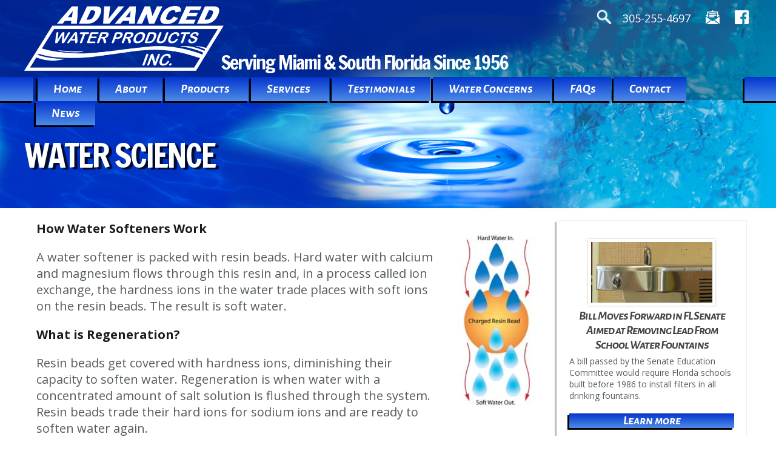

--- FILE ---
content_type: text/html
request_url: https://www.advancedwaterproductsinc.com/water-concerns/water-science/
body_size: 10777
content:
<!DOCTYPE html>

<!--[if IE 6]>

<html id="ie6" lang="en">

<![endif]-->

<!--[if IE 7]>

<html id="ie7" lang="en">

<![endif]-->

<!--[if IE 8]>

<html id="ie8" lang="en">

<![endif]-->

<!--[if !(IE 6) | !(IE 7) | !(IE 8)  ]><!-->

<html lang="en">

<!--<![endif]-->

<head>
<meta charset="UTF-8">

	

	<title>Water Science - Advanced Water Products</title>

	
	
	


	<meta http-equiv="X-UA-Compatible" content="IE=edge">


	<link rel="pingback" href="https://www.advancedwaterproductsinc.com/xmlrpc.php" />



<!--[if lt IE 9]>

		<script src="//www.advancedwaterproductsinc.com/wp-content/themes/Nimble/js/html5.js" type="text/javascript"></script>

	<![endif]-->
    
    <script type="text/javascript">

		document.documentElement.className = 'js';

	</script>
    
	
	<script class="cssdeck" src="//cdnjs.cloudflare.com/ajax/libs/jquery/1.8.0/jquery.min.js"></script>
	
	<script src="//www.advancedwaterproductsinc.com/wp-content/themes/AdvancedWater/headshrink.js"></script>

    
    <script src="//ajax.googleapis.com/ajax/libs/jquery/1.11.0/jquery.min.js"></script>
    <script src="//www.advancedwaterproductsinc.com/wp-content/themes/AdvancedWater/parallax.js"></script>
    <script src="//www.advancedwaterproductsinc.com/wp-content/themes/AdvancedWater/parallax.min.js"></script>

<script src="//ajax.googleapis.com/ajax/libs/jquery/1.8.2/jquery.min.js"></script>
<script src="//www.advancedwaterproductsinc.com/wp-content/themes/bxslider/jquery.bxslider.min.js"></script>
<link href="https://www.advancedwaterproductsinc.com/wp-content/themes/bxslider/jquery.bxslider.css" rel="stylesheet" />
    
    <script type="text/javascript">

  
  $(document).ready(function(){
    
$('.slippy').bxSlider({
  mode: 'horizontal',
  pause: 5000,
  autoStart: true,
  auto: true,
  speed: 1000,
  easing: 100,
  pager: false,
  captions: false,
  controls: false,
  adaptiveHeight: false,
  touchEnabled: true,
  swipeThreshold: 50,
  oneToOneTouch: true,
  preventDefaultSwipeX: true,
  preventDefaultSwipeY: false,
});
  });

</script>
<script type="text/javascript">
piAId = '280062';
piCId = '1122';
(function() {
function async_load(){
var s = document.createElement('script'); s.type = 'text/javascript';
s.src = ('https:' == document.location.protocol ? 'https://pi' : 'http://cdn') + '.pardot.com/pd.js';
var c = document.getElementsByTagName('script')[0]; c.parentNode.insertBefore(s, c);
}
if(window.attachEvent) { window.attachEvent('onload', async_load); }
else { window.addEventListener('load', async_load, false); }
})();
</script>

    
<script>var et_site_url='https://www.advancedwaterproductsinc.com';var et_post_id='133';function et_core_page_resource_fallback(a,b){"undefined"===typeof b&&(b=a.sheet.cssRules&&0===a.sheet.cssRules.length);b&&(a.onerror=null,a.onload=null,a.href?a.href=et_site_url+"/?et_core_page_resource="+a.id+et_post_id:a.src&&(a.src=et_site_url+"/?et_core_page_resource="+a.id+et_post_id))}
</script><meta name='robots' content='index, follow, max-image-preview:large, max-snippet:-1, max-video-preview:-1' />

	<!-- This site is optimized with the Yoast SEO plugin v26.6 - https://yoast.com/wordpress/plugins/seo/ -->
	<title>Water Science - Advanced Water Products</title>
	<link rel="canonical" href="https://www.advancedwaterproductsinc.com/water-concerns/water-science/" />
	<meta property="og:locale" content="en_US" />
	<meta property="og:type" content="article" />
	<meta property="og:title" content="Water Science - Advanced Water Products" />
	<meta property="og:description" content="How Water Softeners Work A water softener is packed with resin beads. Hard water with calcium and magnesium flows through this resin and, in a process called ion exchange, the hardness ions in the water trade places with soft ions on the resin beads. The result is soft water. What is Regeneration? Resin beads get [&hellip;]" />
	<meta property="og:url" content="https://www.advancedwaterproductsinc.com/water-concerns/water-science/" />
	<meta property="og:site_name" content="Advanced Water Products" />
	<meta property="article:publisher" content="https://www.facebook.com/advancedwaterproducts/" />
	<meta property="article:modified_time" content="2019-04-07T00:01:06+00:00" />
	<meta property="og:image" content="https://www.advancedwaterproductsinc.com/wp-content/uploads/ph_science-129x300.jpg" />
	<meta name="twitter:card" content="summary_large_image" />
	<meta name="twitter:label1" content="Est. reading time" />
	<meta name="twitter:data1" content="1 minute" />
	<script type="application/ld+json" class="yoast-schema-graph">{"@context":"https://schema.org","@graph":[{"@type":"WebPage","@id":"https://www.advancedwaterproductsinc.com/water-concerns/water-science/","url":"https://www.advancedwaterproductsinc.com/water-concerns/water-science/","name":"Water Science - Advanced Water Products","isPartOf":{"@id":"https://www.advancedwaterproductsinc.com/#website"},"primaryImageOfPage":{"@id":"https://www.advancedwaterproductsinc.com/water-concerns/water-science/#primaryimage"},"image":{"@id":"https://www.advancedwaterproductsinc.com/water-concerns/water-science/#primaryimage"},"thumbnailUrl":"https://www.advancedwaterproductsinc.com/wp-content/uploads/ph_science-129x300.jpg","datePublished":"2019-03-27T02:19:50+00:00","dateModified":"2019-04-07T00:01:06+00:00","breadcrumb":{"@id":"https://www.advancedwaterproductsinc.com/water-concerns/water-science/#breadcrumb"},"inLanguage":"en","potentialAction":[{"@type":"ReadAction","target":["https://www.advancedwaterproductsinc.com/water-concerns/water-science/"]}]},{"@type":"ImageObject","inLanguage":"en","@id":"https://www.advancedwaterproductsinc.com/water-concerns/water-science/#primaryimage","url":"https://www.advancedwaterproductsinc.com/wp-content/uploads/ph_science.jpg","contentUrl":"https://www.advancedwaterproductsinc.com/wp-content/uploads/ph_science.jpg","width":172,"height":400},{"@type":"BreadcrumbList","@id":"https://www.advancedwaterproductsinc.com/water-concerns/water-science/#breadcrumb","itemListElement":[{"@type":"ListItem","position":1,"name":"Home","item":"https://www.advancedwaterproductsinc.com/"},{"@type":"ListItem","position":2,"name":"Water Concerns Introduction","item":"https://www.advancedwaterproductsinc.com/water-concerns/"},{"@type":"ListItem","position":3,"name":"Water Science"}]},{"@type":"WebSite","@id":"https://www.advancedwaterproductsinc.com/#website","url":"https://www.advancedwaterproductsinc.com/","name":"Advanced Water Products","description":"Offering Water and Filter Systems in South Florida","publisher":{"@id":"https://www.advancedwaterproductsinc.com/#organization"},"potentialAction":[{"@type":"SearchAction","target":{"@type":"EntryPoint","urlTemplate":"https://www.advancedwaterproductsinc.com/?s={search_term_string}"},"query-input":{"@type":"PropertyValueSpecification","valueRequired":true,"valueName":"search_term_string"}}],"inLanguage":"en"},{"@type":"Organization","@id":"https://www.advancedwaterproductsinc.com/#organization","name":"Advanced Water Products, Inc.","url":"https://www.advancedwaterproductsinc.com/","logo":{"@type":"ImageObject","inLanguage":"en","@id":"https://www.advancedwaterproductsinc.com/#/schema/logo/image/","url":"https://www.advancedwaterproductsinc.com/wp-content/uploads/logo_blue.png","contentUrl":"https://www.advancedwaterproductsinc.com/wp-content/uploads/logo_blue.png","width":600,"height":195,"caption":"Advanced Water Products, Inc."},"image":{"@id":"https://www.advancedwaterproductsinc.com/#/schema/logo/image/"},"sameAs":["https://www.facebook.com/advancedwaterproducts/"]}]}</script>
	<!-- / Yoast SEO plugin. -->


<link rel="alternate" type="application/rss+xml" title="Advanced Water Products &raquo; Feed" href="https://www.advancedwaterproductsinc.com/feed/" />
<link rel="alternate" type="application/rss+xml" title="Advanced Water Products &raquo; Comments Feed" href="https://www.advancedwaterproductsinc.com/comments/feed/" />
<link rel="alternate" title="oEmbed (JSON)" type="application/json+oembed" href="https://www.advancedwaterproductsinc.com/wp-json/oembed/1.0/embed?url=https%3A%2F%2Fwww.advancedwaterproductsinc.com%2Fwater-concerns%2Fwater-science%2F" />
<link rel="alternate" title="oEmbed (XML)" type="text/xml+oembed" href="https://www.advancedwaterproductsinc.com/wp-json/oembed/1.0/embed?url=https%3A%2F%2Fwww.advancedwaterproductsinc.com%2Fwater-concerns%2Fwater-science%2F&#038;format=xml" />
<meta content="Advanced Water v.1.0.0" name="generator"/><style id='wp-img-auto-sizes-contain-inline-css' type='text/css'>
img:is([sizes=auto i],[sizes^="auto," i]){contain-intrinsic-size:3000px 1500px}
/*# sourceURL=wp-img-auto-sizes-contain-inline-css */
</style>
<link rel='stylesheet' href='//www.advancedwaterproductsinc.com/wp-content/plugins/formidable/css/formidableforms.css?ver=121908' type='text/css' media='all' />
<style id='wp-emoji-styles-inline-css' type='text/css'>

	img.wp-smiley, img.emoji {
		display: inline !important;
		border: none !important;
		box-shadow: none !important;
		height: 1em !important;
		width: 1em !important;
		margin: 0 0.07em !important;
		vertical-align: -0.1em !important;
		background: none !important;
		padding: 0 !important;
	}
/*# sourceURL=wp-emoji-styles-inline-css */
</style>
<style id='wp-block-library-inline-css' type='text/css'>
:root{--wp-block-synced-color:#7a00df;--wp-block-synced-color--rgb:122,0,223;--wp-bound-block-color:var(--wp-block-synced-color);--wp-editor-canvas-background:#ddd;--wp-admin-theme-color:#007cba;--wp-admin-theme-color--rgb:0,124,186;--wp-admin-theme-color-darker-10:#006ba1;--wp-admin-theme-color-darker-10--rgb:0,107,160.5;--wp-admin-theme-color-darker-20:#005a87;--wp-admin-theme-color-darker-20--rgb:0,90,135;--wp-admin-border-width-focus:2px}@media (min-resolution:192dpi){:root{--wp-admin-border-width-focus:1.5px}}.wp-element-button{cursor:pointer}:root .has-very-light-gray-background-color{background-color:#eee}:root .has-very-dark-gray-background-color{background-color:#313131}:root .has-very-light-gray-color{color:#eee}:root .has-very-dark-gray-color{color:#313131}:root .has-vivid-green-cyan-to-vivid-cyan-blue-gradient-background{background:linear-gradient(135deg,#00d084,#0693e3)}:root .has-purple-crush-gradient-background{background:linear-gradient(135deg,#34e2e4,#4721fb 50%,#ab1dfe)}:root .has-hazy-dawn-gradient-background{background:linear-gradient(135deg,#faaca8,#dad0ec)}:root .has-subdued-olive-gradient-background{background:linear-gradient(135deg,#fafae1,#67a671)}:root .has-atomic-cream-gradient-background{background:linear-gradient(135deg,#fdd79a,#004a59)}:root .has-nightshade-gradient-background{background:linear-gradient(135deg,#330968,#31cdcf)}:root .has-midnight-gradient-background{background:linear-gradient(135deg,#020381,#2874fc)}:root{--wp--preset--font-size--normal:16px;--wp--preset--font-size--huge:42px}.has-regular-font-size{font-size:1em}.has-larger-font-size{font-size:2.625em}.has-normal-font-size{font-size:var(--wp--preset--font-size--normal)}.has-huge-font-size{font-size:var(--wp--preset--font-size--huge)}.has-text-align-center{text-align:center}.has-text-align-left{text-align:left}.has-text-align-right{text-align:right}.has-fit-text{white-space:nowrap!important}#end-resizable-editor-section{display:none}.aligncenter{clear:both}.items-justified-left{justify-content:flex-start}.items-justified-center{justify-content:center}.items-justified-right{justify-content:flex-end}.items-justified-space-between{justify-content:space-between}.screen-reader-text{border:0;clip-path:inset(50%);height:1px;margin:-1px;overflow:hidden;padding:0;position:absolute;width:1px;word-wrap:normal!important}.screen-reader-text:focus{background-color:#ddd;clip-path:none;color:#444;display:block;font-size:1em;height:auto;left:5px;line-height:normal;padding:15px 23px 14px;text-decoration:none;top:5px;width:auto;z-index:100000}html :where(.has-border-color){border-style:solid}html :where([style*=border-top-color]){border-top-style:solid}html :where([style*=border-right-color]){border-right-style:solid}html :where([style*=border-bottom-color]){border-bottom-style:solid}html :where([style*=border-left-color]){border-left-style:solid}html :where([style*=border-width]){border-style:solid}html :where([style*=border-top-width]){border-top-style:solid}html :where([style*=border-right-width]){border-right-style:solid}html :where([style*=border-bottom-width]){border-bottom-style:solid}html :where([style*=border-left-width]){border-left-style:solid}html :where(img[class*=wp-image-]){height:auto;max-width:100%}:where(figure){margin:0 0 1em}html :where(.is-position-sticky){--wp-admin--admin-bar--position-offset:var(--wp-admin--admin-bar--height,0px)}@media screen and (max-width:600px){html :where(.is-position-sticky){--wp-admin--admin-bar--position-offset:0px}}

/*# sourceURL=wp-block-library-inline-css */
</style><style id='global-styles-inline-css' type='text/css'>
:root{--wp--preset--aspect-ratio--square: 1;--wp--preset--aspect-ratio--4-3: 4/3;--wp--preset--aspect-ratio--3-4: 3/4;--wp--preset--aspect-ratio--3-2: 3/2;--wp--preset--aspect-ratio--2-3: 2/3;--wp--preset--aspect-ratio--16-9: 16/9;--wp--preset--aspect-ratio--9-16: 9/16;--wp--preset--color--black: #000000;--wp--preset--color--cyan-bluish-gray: #abb8c3;--wp--preset--color--white: #ffffff;--wp--preset--color--pale-pink: #f78da7;--wp--preset--color--vivid-red: #cf2e2e;--wp--preset--color--luminous-vivid-orange: #ff6900;--wp--preset--color--luminous-vivid-amber: #fcb900;--wp--preset--color--light-green-cyan: #7bdcb5;--wp--preset--color--vivid-green-cyan: #00d084;--wp--preset--color--pale-cyan-blue: #8ed1fc;--wp--preset--color--vivid-cyan-blue: #0693e3;--wp--preset--color--vivid-purple: #9b51e0;--wp--preset--gradient--vivid-cyan-blue-to-vivid-purple: linear-gradient(135deg,rgb(6,147,227) 0%,rgb(155,81,224) 100%);--wp--preset--gradient--light-green-cyan-to-vivid-green-cyan: linear-gradient(135deg,rgb(122,220,180) 0%,rgb(0,208,130) 100%);--wp--preset--gradient--luminous-vivid-amber-to-luminous-vivid-orange: linear-gradient(135deg,rgb(252,185,0) 0%,rgb(255,105,0) 100%);--wp--preset--gradient--luminous-vivid-orange-to-vivid-red: linear-gradient(135deg,rgb(255,105,0) 0%,rgb(207,46,46) 100%);--wp--preset--gradient--very-light-gray-to-cyan-bluish-gray: linear-gradient(135deg,rgb(238,238,238) 0%,rgb(169,184,195) 100%);--wp--preset--gradient--cool-to-warm-spectrum: linear-gradient(135deg,rgb(74,234,220) 0%,rgb(151,120,209) 20%,rgb(207,42,186) 40%,rgb(238,44,130) 60%,rgb(251,105,98) 80%,rgb(254,248,76) 100%);--wp--preset--gradient--blush-light-purple: linear-gradient(135deg,rgb(255,206,236) 0%,rgb(152,150,240) 100%);--wp--preset--gradient--blush-bordeaux: linear-gradient(135deg,rgb(254,205,165) 0%,rgb(254,45,45) 50%,rgb(107,0,62) 100%);--wp--preset--gradient--luminous-dusk: linear-gradient(135deg,rgb(255,203,112) 0%,rgb(199,81,192) 50%,rgb(65,88,208) 100%);--wp--preset--gradient--pale-ocean: linear-gradient(135deg,rgb(255,245,203) 0%,rgb(182,227,212) 50%,rgb(51,167,181) 100%);--wp--preset--gradient--electric-grass: linear-gradient(135deg,rgb(202,248,128) 0%,rgb(113,206,126) 100%);--wp--preset--gradient--midnight: linear-gradient(135deg,rgb(2,3,129) 0%,rgb(40,116,252) 100%);--wp--preset--font-size--small: 13px;--wp--preset--font-size--medium: 20px;--wp--preset--font-size--large: 36px;--wp--preset--font-size--x-large: 42px;--wp--preset--spacing--20: 0.44rem;--wp--preset--spacing--30: 0.67rem;--wp--preset--spacing--40: 1rem;--wp--preset--spacing--50: 1.5rem;--wp--preset--spacing--60: 2.25rem;--wp--preset--spacing--70: 3.38rem;--wp--preset--spacing--80: 5.06rem;--wp--preset--shadow--natural: 6px 6px 9px rgba(0, 0, 0, 0.2);--wp--preset--shadow--deep: 12px 12px 50px rgba(0, 0, 0, 0.4);--wp--preset--shadow--sharp: 6px 6px 0px rgba(0, 0, 0, 0.2);--wp--preset--shadow--outlined: 6px 6px 0px -3px rgb(255, 255, 255), 6px 6px rgb(0, 0, 0);--wp--preset--shadow--crisp: 6px 6px 0px rgb(0, 0, 0);}:where(.is-layout-flex){gap: 0.5em;}:where(.is-layout-grid){gap: 0.5em;}body .is-layout-flex{display: flex;}.is-layout-flex{flex-wrap: wrap;align-items: center;}.is-layout-flex > :is(*, div){margin: 0;}body .is-layout-grid{display: grid;}.is-layout-grid > :is(*, div){margin: 0;}:where(.wp-block-columns.is-layout-flex){gap: 2em;}:where(.wp-block-columns.is-layout-grid){gap: 2em;}:where(.wp-block-post-template.is-layout-flex){gap: 1.25em;}:where(.wp-block-post-template.is-layout-grid){gap: 1.25em;}.has-black-color{color: var(--wp--preset--color--black) !important;}.has-cyan-bluish-gray-color{color: var(--wp--preset--color--cyan-bluish-gray) !important;}.has-white-color{color: var(--wp--preset--color--white) !important;}.has-pale-pink-color{color: var(--wp--preset--color--pale-pink) !important;}.has-vivid-red-color{color: var(--wp--preset--color--vivid-red) !important;}.has-luminous-vivid-orange-color{color: var(--wp--preset--color--luminous-vivid-orange) !important;}.has-luminous-vivid-amber-color{color: var(--wp--preset--color--luminous-vivid-amber) !important;}.has-light-green-cyan-color{color: var(--wp--preset--color--light-green-cyan) !important;}.has-vivid-green-cyan-color{color: var(--wp--preset--color--vivid-green-cyan) !important;}.has-pale-cyan-blue-color{color: var(--wp--preset--color--pale-cyan-blue) !important;}.has-vivid-cyan-blue-color{color: var(--wp--preset--color--vivid-cyan-blue) !important;}.has-vivid-purple-color{color: var(--wp--preset--color--vivid-purple) !important;}.has-black-background-color{background-color: var(--wp--preset--color--black) !important;}.has-cyan-bluish-gray-background-color{background-color: var(--wp--preset--color--cyan-bluish-gray) !important;}.has-white-background-color{background-color: var(--wp--preset--color--white) !important;}.has-pale-pink-background-color{background-color: var(--wp--preset--color--pale-pink) !important;}.has-vivid-red-background-color{background-color: var(--wp--preset--color--vivid-red) !important;}.has-luminous-vivid-orange-background-color{background-color: var(--wp--preset--color--luminous-vivid-orange) !important;}.has-luminous-vivid-amber-background-color{background-color: var(--wp--preset--color--luminous-vivid-amber) !important;}.has-light-green-cyan-background-color{background-color: var(--wp--preset--color--light-green-cyan) !important;}.has-vivid-green-cyan-background-color{background-color: var(--wp--preset--color--vivid-green-cyan) !important;}.has-pale-cyan-blue-background-color{background-color: var(--wp--preset--color--pale-cyan-blue) !important;}.has-vivid-cyan-blue-background-color{background-color: var(--wp--preset--color--vivid-cyan-blue) !important;}.has-vivid-purple-background-color{background-color: var(--wp--preset--color--vivid-purple) !important;}.has-black-border-color{border-color: var(--wp--preset--color--black) !important;}.has-cyan-bluish-gray-border-color{border-color: var(--wp--preset--color--cyan-bluish-gray) !important;}.has-white-border-color{border-color: var(--wp--preset--color--white) !important;}.has-pale-pink-border-color{border-color: var(--wp--preset--color--pale-pink) !important;}.has-vivid-red-border-color{border-color: var(--wp--preset--color--vivid-red) !important;}.has-luminous-vivid-orange-border-color{border-color: var(--wp--preset--color--luminous-vivid-orange) !important;}.has-luminous-vivid-amber-border-color{border-color: var(--wp--preset--color--luminous-vivid-amber) !important;}.has-light-green-cyan-border-color{border-color: var(--wp--preset--color--light-green-cyan) !important;}.has-vivid-green-cyan-border-color{border-color: var(--wp--preset--color--vivid-green-cyan) !important;}.has-pale-cyan-blue-border-color{border-color: var(--wp--preset--color--pale-cyan-blue) !important;}.has-vivid-cyan-blue-border-color{border-color: var(--wp--preset--color--vivid-cyan-blue) !important;}.has-vivid-purple-border-color{border-color: var(--wp--preset--color--vivid-purple) !important;}.has-vivid-cyan-blue-to-vivid-purple-gradient-background{background: var(--wp--preset--gradient--vivid-cyan-blue-to-vivid-purple) !important;}.has-light-green-cyan-to-vivid-green-cyan-gradient-background{background: var(--wp--preset--gradient--light-green-cyan-to-vivid-green-cyan) !important;}.has-luminous-vivid-amber-to-luminous-vivid-orange-gradient-background{background: var(--wp--preset--gradient--luminous-vivid-amber-to-luminous-vivid-orange) !important;}.has-luminous-vivid-orange-to-vivid-red-gradient-background{background: var(--wp--preset--gradient--luminous-vivid-orange-to-vivid-red) !important;}.has-very-light-gray-to-cyan-bluish-gray-gradient-background{background: var(--wp--preset--gradient--very-light-gray-to-cyan-bluish-gray) !important;}.has-cool-to-warm-spectrum-gradient-background{background: var(--wp--preset--gradient--cool-to-warm-spectrum) !important;}.has-blush-light-purple-gradient-background{background: var(--wp--preset--gradient--blush-light-purple) !important;}.has-blush-bordeaux-gradient-background{background: var(--wp--preset--gradient--blush-bordeaux) !important;}.has-luminous-dusk-gradient-background{background: var(--wp--preset--gradient--luminous-dusk) !important;}.has-pale-ocean-gradient-background{background: var(--wp--preset--gradient--pale-ocean) !important;}.has-electric-grass-gradient-background{background: var(--wp--preset--gradient--electric-grass) !important;}.has-midnight-gradient-background{background: var(--wp--preset--gradient--midnight) !important;}.has-small-font-size{font-size: var(--wp--preset--font-size--small) !important;}.has-medium-font-size{font-size: var(--wp--preset--font-size--medium) !important;}.has-large-font-size{font-size: var(--wp--preset--font-size--large) !important;}.has-x-large-font-size{font-size: var(--wp--preset--font-size--x-large) !important;}
/*# sourceURL=global-styles-inline-css */
</style>

<style id='classic-theme-styles-inline-css' type='text/css'>
/*! This file is auto-generated */
.wp-block-button__link{color:#fff;background-color:#32373c;border-radius:9999px;box-shadow:none;text-decoration:none;padding:calc(.667em + 2px) calc(1.333em + 2px);font-size:1.125em}.wp-block-file__button{background:#32373c;color:#fff;text-decoration:none}
/*# sourceURL=/wp-includes/css/classic-themes.min.css */
</style>
<link rel='stylesheet' href='//www.advancedwaterproductsinc.com/wp-content/uploads/maxmegamenu/style.css?ver=badb3a' type='text/css' media='all' />
<link rel='stylesheet' href='//www.advancedwaterproductsinc.com/wp-includes/css/dashicons.min.css?ver=f8b20d7819b527731209aff2ab84853d' type='text/css' media='all' />
<link rel='stylesheet' href='//fonts.googleapis.com/css?family=Open+Sans:300italic,700italic,800italic,400,300,700,800&#038;subset=latin,latin-ext' type='text/css' media='all' />
<link rel='stylesheet' href='//www.advancedwaterproductsinc.com/wp-content/themes/AdvancedWater/style.css?ver=f8b20d7819b527731209aff2ab84853d' type='text/css' media='all' />
<link rel='stylesheet' href='//www.advancedwaterproductsinc.com/wp-content/themes/Nimble/epanel/shortcodes/css/shortcodes-legacy.css?ver=2.2.14' type='text/css' media='all' />
<link rel='stylesheet' href='//www.advancedwaterproductsinc.com/wp-content/themes/Nimble/epanel/shortcodes/css/shortcodes_responsive.css?ver=2.2.14' type='text/css' media='all' />
<link rel='stylesheet' href='//www.advancedwaterproductsinc.com/wp-content/themes/Nimble/includes/page_templates/js/magnific_popup/magnific_popup.css?ver=1.3.4' type='text/css' media='screen' />
<link rel='stylesheet' href='//www.advancedwaterproductsinc.com/wp-content/themes/Nimble/includes/page_templates/page_templates.css?ver=1.8' type='text/css' media='screen' />
<script type="text/javascript" src="//www.advancedwaterproductsinc.com/wp-includes/js/jquery/jquery.min.js?ver=3.7.1" id="jquery-core-js"></script>
<script type="text/javascript" src="//www.advancedwaterproductsinc.com/wp-includes/js/jquery/jquery-migrate.min.js?ver=3.4.1" id="jquery-migrate-js"></script>
<script type="text/javascript" src="//platform-api.sharethis.com/js/sharethis.js#source=googleanalytics-wordpress#product=ga&amp;property=5f2434850942b50012d6c3c6" id="googleanalytics-platform-sharethis-js"></script>
<link rel="https://api.w.org/" href="https://www.advancedwaterproductsinc.com/wp-json/" /><link rel="alternate" title="JSON" type="application/json" href="https://www.advancedwaterproductsinc.com/wp-json/wp/v2/pages/133" /><link rel="EditURI" type="application/rsd+xml" title="RSD" href="https://www.advancedwaterproductsinc.com/xmlrpc.php?rsd" />
<script>document.documentElement.className += " js";</script>
<link rel="apple-touch-icon" sizes="180x180" href="/wp-content/uploads/fbrfg/apple-touch-icon.png">
<link rel="icon" type="image/png" sizes="32x32" href="/wp-content/uploads/fbrfg/favicon-32x32.png">
<link rel="icon" type="image/png" sizes="16x16" href="/wp-content/uploads/fbrfg/favicon-16x16.png">
<link rel="manifest" href="/wp-content/uploads/fbrfg/site.webmanifest">
<link rel="mask-icon" href="/wp-content/uploads/fbrfg/safari-pinned-tab.svg" color="#5bbad5">
<link rel="shortcut icon" href="/wp-content/uploads/fbrfg/favicon.ico">
<meta name="msapplication-TileColor" content="#da532c">
<meta name="msapplication-config" content="/wp-content/uploads/fbrfg/browserconfig.xml">
<meta name="theme-color" content="#ffffff">		<style>
				</style>
	<meta name="viewport" content="width=device-width, initial-scale=1.0, maximum-scale=1.0, user-scalable=0" /><link rel="preload" href="https://www.advancedwaterproductsinc.com/wp-content/themes/Nimble/core/admin/fonts/modules.ttf" as="font" crossorigin="anonymous"><script>
(function() {
	(function (i, s, o, g, r, a, m) {
		i['GoogleAnalyticsObject'] = r;
		i[r] = i[r] || function () {
				(i[r].q = i[r].q || []).push(arguments)
			}, i[r].l = 1 * new Date();
		a = s.createElement(o),
			m = s.getElementsByTagName(o)[0];
		a.async = 1;
		a.src = g;
		m.parentNode.insertBefore(a, m)
	})(window, document, 'script', 'https://google-analytics.com/analytics.js', 'ga');

	ga('create', 'UA-21671291-2', 'auto');
			ga('send', 'pageview');
	})();
</script>
<style type="text/css">/** Mega Menu CSS: fs **/</style>

</head>

<body data-rsssl=1 class="wp-singular page-template-default page page-id-133 page-child parent-pageid-41 wp-theme-Nimble wp-child-theme-AdvancedWater mega-menu-primary-menu et_includes_sidebar et_color_scheme_orange">



	
<div class="parallax-window2" data-parallax="scroll" data-image-src="//www.advancedwaterproductsinc.com/wp-content/uploads/bg_head.jpg">

<header id="main-header">
<div class="header">
  <div class="container">
  <div class="standhere">
  <div class="callme">
	<span style="display: none;"> </span><div class="textwidget custom-html-widget"><a href="tel:13052554697">305-255-4697</a><a class="email" href="mailto:advancedwaterpro@bellsouth.net"><img src="//www.advancedwaterproductsinc.com/wp-content/uploads/email.png" alt="email" border="0" /></a><a class="facebook" href="https://www.facebook.com/advancedwaterproducts/" target="_blank"><img src="//www.advancedwaterproductsinc.com/wp-content/uploads/facebook.png" alt="facebook" border="0" /></a></div>
</div>
              <div class="searchme"><div id="searchie">
            <form role="search" method="get" class="search-form" action="https://www.advancedwaterproductsinc.com/">
				<label>
                <input type="search" class="search-field" placeholder="Search" value="" name="s" title="Search"></label>
				<input type="submit" class="search-submit" value="Search">
				<!--<span class="findit">Search</span>-->
			</form>
            </div>

  </div></div>
  <div class="standthere">
  <a href="https://www.advancedwaterproductsinc.com/"><img src="//www.advancedwaterproductsinc.com/wp-content/uploads/logo_white.png" border="0" id="logo"></a>
  <div class="tagline">
	<span style="display: none;"> </span><div class="textwidget custom-html-widget">Serving Miami & South Florida Since 1956</div>
</div>
  </div>
  </div>

<div class="findus">
	<div class="lemme"></div>
    <div id="menu">
			<nav id="top-menu"><div id="mega-menu-wrap-primary-menu" class="mega-menu-wrap"><div class="mega-menu-toggle"><div class="mega-toggle-blocks-left"></div><div class="mega-toggle-blocks-center"><div class='mega-toggle-block mega-menu-toggle-block mega-toggle-block-1' id='mega-toggle-block-1' tabindex='0'><button class='mega-toggle-standard mega-toggle-label' aria-expanded='false'><span class='mega-toggle-label-closed'>Menu</span><span class='mega-toggle-label-open'>Menu</span></button></div></div><div class="mega-toggle-blocks-right"></div></div><ul id="mega-menu-primary-menu" class="mega-menu max-mega-menu mega-menu-horizontal mega-no-js" data-event="hover_intent" data-effect="fade_up" data-effect-speed="200" data-effect-mobile="disabled" data-effect-speed-mobile="0" data-mobile-force-width="false" data-second-click="go" data-document-click="collapse" data-vertical-behaviour="accordion" data-breakpoint="1200" data-unbind="true" data-mobile-state="collapse_all" data-mobile-direction="vertical" data-hover-intent-timeout="300" data-hover-intent-interval="100"><li class="mega-menu-item mega-menu-item-type-custom mega-menu-item-object-custom mega-menu-item-home mega-align-bottom-left mega-menu-flyout mega-menu-item-60" id="mega-menu-item-60"><a class="mega-menu-link" href="https://www.advancedwaterproductsinc.com/" tabindex="0">Home</a></li><li class="mega-menu-item mega-menu-item-type-post_type mega-menu-item-object-page mega-align-bottom-left mega-menu-flyout mega-menu-item-48" id="mega-menu-item-48"><a class="mega-menu-link" href="https://www.advancedwaterproductsinc.com/about-us/" tabindex="0">About</a></li><li class="mega-menu-item mega-menu-item-type-custom mega-menu-item-object-custom mega-menu-item-has-children mega-align-bottom-left mega-menu-flyout mega-menu-item-304" id="mega-menu-item-304"><a class="mega-menu-link" href="#" aria-expanded="false" tabindex="0">Products<span class="mega-indicator" aria-hidden="true"></span></a>
<ul class="mega-sub-menu">
<li class="mega-menu-item mega-menu-item-type-custom mega-menu-item-object-custom mega-menu-item-has-children mega-menu-item-607" id="mega-menu-item-607"><a class="mega-menu-link" href="#" aria-expanded="false">Water Filtration <span class="ampersand">&</span> Conditioning<span class="mega-indicator" aria-hidden="true"></span></a>
	<ul class="mega-sub-menu">
<li class="mega-menu-item mega-menu-item-type-post_type mega-menu-item-object-page mega-menu-item-260" id="mega-menu-item-260"><a class="mega-menu-link" href="https://www.advancedwaterproductsinc.com/products/water-filtration-conditioning/the-right-solution/">The Right Solution</a></li><li class="mega-menu-item mega-menu-item-type-post_type mega-menu-item-object-page mega-menu-item-256" id="mega-menu-item-256"><a class="mega-menu-link" href="https://www.advancedwaterproductsinc.com/products/water-filtration-conditioning/benefits/">Benefits of Water Treatment</a></li><li class="mega-menu-item mega-menu-item-type-post_type mega-menu-item-object-page mega-menu-item-263" id="mega-menu-item-263"><a class="mega-menu-link" href="https://www.advancedwaterproductsinc.com/products/water-filtration-conditioning/watermax-softeners/">WaterMax vs. Conventional Water Softeners</a></li><li class="mega-menu-item mega-menu-item-type-post_type mega-menu-item-object-page mega-menu-item-262" id="mega-menu-item-262"><a class="mega-menu-link" href="https://www.advancedwaterproductsinc.com/products/water-filtration-conditioning/water-softeners/">Water Softeners</a></li><li class="mega-menu-item mega-menu-item-type-post_type mega-menu-item-object-page mega-menu-item-257" id="mega-menu-item-257"><a class="mega-menu-link" href="https://www.advancedwaterproductsinc.com/products/water-filtration-conditioning/commercial-water-treatment/">Commercial Water Treatment Equipment</a></li><li class="mega-menu-item mega-menu-item-type-post_type mega-menu-item-object-page mega-menu-item-259" id="mega-menu-item-259"><a class="mega-menu-link" href="https://www.advancedwaterproductsinc.com/products/water-filtration-conditioning/other-water-treatments/">Other Water Treatment Systems</a></li><li class="mega-menu-item mega-menu-item-type-post_type mega-menu-item-object-page mega-menu-item-258" id="mega-menu-item-258"><a class="mega-menu-link" href="https://www.advancedwaterproductsinc.com/products/water-filtration-conditioning/custom/">Custom Water Softener Set-up <span class="ampersand">&</span> Configuration</a></li>	</ul>
</li><li class="mega-menu-item mega-menu-item-type-custom mega-menu-item-object-custom mega-menu-item-has-children mega-menu-item-614" id="mega-menu-item-614"><a class="mega-menu-link" href="#" aria-expanded="false">Drinking Water Systems<span class="mega-indicator" aria-hidden="true"></span></a>
	<ul class="mega-sub-menu">
<li class="mega-menu-item mega-menu-item-type-post_type mega-menu-item-object-page mega-menu-item-267" id="mega-menu-item-267"><a class="mega-menu-link" href="https://www.advancedwaterproductsinc.com/products/drinking-water-systems/reverse-osmosis/">Proline Plus Reverse Osmosis</a></li><li class="mega-menu-item mega-menu-item-type-post_type mega-menu-item-object-page mega-menu-item-265" id="mega-menu-item-265"><a class="mega-menu-link" href="https://www.advancedwaterproductsinc.com/products/drinking-water-systems/everpure-water-filters/">Everpure Water Filters</a></li><li class="mega-menu-item mega-menu-item-type-post_type mega-menu-item-object-page mega-menu-item-266" id="mega-menu-item-266"><a class="mega-menu-link" href="https://www.advancedwaterproductsinc.com/products/drinking-water-systems/inline-water-chillers/">Inline Water Chillers</a></li>	</ul>
</li><li class="mega-menu-item mega-menu-item-type-custom mega-menu-item-object-custom mega-menu-item-has-children mega-menu-item-619" id="mega-menu-item-619"><a class="mega-menu-link" href="#" aria-expanded="false">Whole-House Filtration Systems<span class="mega-indicator" aria-hidden="true"></span></a>
	<ul class="mega-sub-menu">
<li class="mega-menu-item mega-menu-item-type-post_type mega-menu-item-object-page mega-menu-item-268" id="mega-menu-item-268"><a class="mega-menu-link" href="https://www.advancedwaterproductsinc.com/products/house-water-filters/">Whole-House Water Filters</a></li><li class="mega-menu-item mega-menu-item-type-post_type mega-menu-item-object-page mega-menu-item-270" id="mega-menu-item-270"><a class="mega-menu-link" href="https://www.advancedwaterproductsinc.com/products/house-water-filters/ultraviolet-sterilizers/">Ultraviolet Sterilization</a></li><li class="mega-menu-item mega-menu-item-type-post_type mega-menu-item-object-page mega-menu-item-269" id="mega-menu-item-269"><a class="mega-menu-link" href="https://www.advancedwaterproductsinc.com/products/house-water-filters/odor-iron-filtration-systems/">Odor/Iron Filtration Systems</a></li>	</ul>
</li><li class="mega-menu-item mega-menu-item-type-post_type mega-menu-item-object-page mega-menu-item-271" id="mega-menu-item-271"><a class="mega-menu-link" href="https://www.advancedwaterproductsinc.com/products/pumps-tanks/">Water Pumps <span class="ampersand">&</span> Pressure Tanks</a></li></ul>
</li><li class="mega-menu-item mega-menu-item-type-custom mega-menu-item-object-custom mega-menu-item-has-children mega-align-bottom-left mega-menu-flyout mega-menu-item-251" id="mega-menu-item-251"><a class="mega-menu-link" href="#" aria-expanded="false" tabindex="0">Services<span class="mega-indicator" aria-hidden="true"></span></a>
<ul class="mega-sub-menu">
<li class="mega-menu-item mega-menu-item-type-post_type mega-menu-item-object-page mega-menu-item-253" id="mega-menu-item-253"><a class="mega-menu-link" href="https://www.advancedwaterproductsinc.com/services/salt-chemical-delivery/">Salt <span class="ampersand">&</span> Chemical Delivery</a></li><li class="mega-menu-item mega-menu-item-type-post_type mega-menu-item-object-page mega-menu-item-254" id="mega-menu-item-254"><a class="mega-menu-link" href="https://www.advancedwaterproductsinc.com/services/water-testing/">Water Testing</a></li></ul>
</li><li class="mega-menu-item mega-menu-item-type-post_type mega-menu-item-object-page mega-align-bottom-left mega-menu-flyout mega-menu-item-53" id="mega-menu-item-53"><a class="mega-menu-link" href="https://www.advancedwaterproductsinc.com/testimonials/" tabindex="0">Testimonials</a></li><li class="mega-menu-item mega-menu-item-type-custom mega-menu-item-object-custom mega-current-menu-ancestor mega-current-menu-parent mega-menu-item-has-children mega-align-bottom-left mega-menu-flyout mega-menu-item-424" id="mega-menu-item-424"><a class="mega-menu-link" href="#" aria-expanded="false" tabindex="0">Water Concerns<span class="mega-indicator" aria-hidden="true"></span></a>
<ul class="mega-sub-menu">
<li class="mega-menu-item mega-menu-item-type-custom mega-menu-item-object-custom mega-menu-item-has-children mega-menu-item-608" id="mega-menu-item-608"><a class="mega-menu-link" href="#" aria-expanded="false">Common Water Problems<span class="mega-indicator" aria-hidden="true"></span></a>
	<ul class="mega-sub-menu">
<li class="mega-menu-item mega-menu-item-type-post_type mega-menu-item-object-page mega-current-page-ancestor mega-current-page-parent mega-menu-item-54" id="mega-menu-item-54"><a class="mega-menu-link" href="https://www.advancedwaterproductsinc.com/water-concerns/">Introduction</a></li><li class="mega-menu-item mega-menu-item-type-post_type mega-menu-item-object-page mega-menu-item-418" id="mega-menu-item-418"><a class="mega-menu-link" href="https://www.advancedwaterproductsinc.com/water-concerns/chlorine/">Chlorine</a></li><li class="mega-menu-item mega-menu-item-type-post_type mega-menu-item-object-page mega-menu-item-417" id="mega-menu-item-417"><a class="mega-menu-link" href="https://www.advancedwaterproductsinc.com/water-concerns/bad-taste/">Bad Taste</a></li><li class="mega-menu-item mega-menu-item-type-post_type mega-menu-item-object-page mega-menu-item-420" id="mega-menu-item-420"><a class="mega-menu-link" href="https://www.advancedwaterproductsinc.com/water-concerns/hard-water/">Hard Water</a></li><li class="mega-menu-item mega-menu-item-type-post_type mega-menu-item-object-page mega-menu-item-421" id="mega-menu-item-421"><a class="mega-menu-link" href="https://www.advancedwaterproductsinc.com/water-concerns/rust-stains/">Rust Stains</a></li>	</ul>
</li><li class="mega-menu-item mega-menu-item-type-post_type mega-menu-item-object-page mega-current-menu-item mega-page_item mega-page-item-133 mega-current_page_item mega-menu-item-422" id="mega-menu-item-422"><a class="mega-menu-link" href="https://www.advancedwaterproductsinc.com/water-concerns/water-science/" aria-current="page">Water Science</a></li><li class="mega-menu-item mega-menu-item-type-post_type mega-menu-item-object-page mega-menu-item-419" id="mega-menu-item-419"><a class="mega-menu-link" href="https://www.advancedwaterproductsinc.com/water-concerns/city-water-well-water/">City Water vs Well Water</a></li><li class="mega-menu-item mega-menu-item-type-post_type mega-menu-item-object-page mega-menu-item-423" id="mega-menu-item-423"><a class="mega-menu-link" href="https://www.advancedwaterproductsinc.com/water-concerns/water-softener-myths/">Water Softener Myths</a></li><li class="mega-menu-item mega-menu-item-type-post_type mega-menu-item-object-page mega-menu-item-250" id="mega-menu-item-250"><a class="mega-menu-link" href="https://www.advancedwaterproductsinc.com/faqs/links/">Links</a></li></ul>
</li><li class="mega-menu-item mega-menu-item-type-post_type mega-menu-item-object-page mega-align-bottom-left mega-menu-flyout mega-menu-item-50" id="mega-menu-item-50"><a class="mega-menu-link" href="https://www.advancedwaterproductsinc.com/faqs/" tabindex="0">FAQs</a></li><li class="mega-menu-item mega-menu-item-type-post_type mega-menu-item-object-page mega-align-bottom-left mega-menu-flyout mega-menu-item-49" id="mega-menu-item-49"><a class="mega-menu-link" href="https://www.advancedwaterproductsinc.com/contact-us/" tabindex="0">Contact</a></li><li class="mega-menu-item mega-menu-item-type-taxonomy mega-menu-item-object-category mega-align-bottom-left mega-menu-flyout mega-menu-item-58" id="mega-menu-item-58"><a class="mega-menu-link" href="https://www.advancedwaterproductsinc.com/category/news/" tabindex="0">News</a></li></ul></div></nav>
    </div>
    <div class="rightaway"></div>  
    </div>
  </header>   

		<h1 class="title">Water Science</h1>

	

	
</div>

<div class="main-squeeze">
<div class="container">
  
    <ul>
    <li id="left-area">
    
    	<article id="post-133" class="clearfix post-133 page type-page status-publish hentry">
				
		<div class="post_content">
			<p><strong><img decoding="async" class="alignright size-medium wp-image-134" src="//www.advancedwaterproductsinc.com/wp-content/uploads/ph_science-129x300.jpg" alt="" width="129" height="300" srcset="https://www.advancedwaterproductsinc.com/wp-content/uploads/ph_science-129x300.jpg 129w, https://www.advancedwaterproductsinc.com/wp-content/uploads/ph_science.jpg 172w" sizes="(max-width: 129px) 100vw, 129px" />How Water Softeners Work</strong></p>
<p>A water softener is packed with resin beads. Hard water with calcium and magnesium flows through this resin and, in a process called ion exchange, the hardness ions in the water trade places with soft ions on the resin beads. The result is soft water.</p>
<p><strong>What is Regeneration?</strong></p>
<p>Resin beads get covered with hardness ions, diminishing their capacity to soften water. Regeneration is when water with a concentrated amount of salt solution is flushed through the system. Resin beads trade their hard ions for sodium ions and are ready to soften water again.</p>
<p><strong>Common Water Treatment Terms:</strong></p>
<p><strong>Grains per Gallon (gpg)</strong> &#8211; This is the most common method of designating the hardness of a water supply.</p>
<p><strong>Softening Capacity</strong> &#8211; The expected number of grains of total hardness removed.</p>
<p><strong>Parts Per Million (ppm)</strong> &#8211; A measure of proportion by weight, which is equal to one unit of weight of dissolved solids per million weights of solution.</p>
								</div> 	<!-- end .post_content -->
	</article> <!-- end .post -->

				

    </li>
    <li id="sidebar"><div class="sideblock">

	<div class="inner">
                        <div class="post-thumbnail" style="background: url(https://www.advancedwaterproductsinc.com/wp-content/uploads/water_fountain.jpg) center center no-repeat; background-size: cover;"></div> 	<!-- end .post-thumbnail -->
                    <h2 align="center" class="namie">Bill Moves Forward in FL Senate Aimed at Removing Lead From School Water Fountains</h1>
        <p>A bill passed by the Senate Education Committee would require Florida schools built before 1986 to install filters in all drinking fountains.</p>
        <a href="https://www.advancedwaterproductsinc.com/bill-moves-forward-in-fl-senate-aimed-at-removing-lead-from-school-water-fountains/" class="homieo">Learn more</a> 
        </div>

</div></li>
    </ul>
    
    <div style="clear: both;"></div>
  
</div>
</div>

<div id="mid-foot" style="background: url(https://www.advancedwaterproductsinc.com/wp-content/uploads/bg_ripples.png) top center; background-size: cover;">
<div class="btmshadowfoot">
  <div class="topshadow">
	<div class="container">
	<span style="display: none;"> </span><div class="textwidget custom-html-widget"><center>Serving all of South Florida including  Miami-Dade, Broward and Monroe Counties as well as the City of Homestead</center></div>
</div>
  </div>
</div>
</div>

<footer>
      <ul>
    <li class="footie"><a href="https://www.advancedwaterproductsinc.com/"><img src="//www.advancedwaterproductsinc.com/wp-content/uploads/logo_blue.png" border="0" /></a></li>
    
	<li class="address"><span style="display: none;"> </span><div class="textwidget custom-html-widget"><p><strong>Serving Miami & South Florida</strong><br>
9735 East Fern Street<br>
	Miami, FL 33157</p>
<p class="digit"><strong>Phone:</strong> <a href="tel:13052554697">305-255-4697</a><br><strong>Fax:</strong> <a href="tel:13052553266">305-255-3266</a><br>
<a href="mailto:advancedwaterpro@bellsouth.net" class="email"><img src="//www.advancedwaterproductsinc.com/wp-content/uploads/email_c.png" alt="email" border="0" /></a><a class="facebook" href="https://www.facebook.com/advancedwaterproducts/" target="_blank"><img src="//www.advancedwaterproductsinc.com/wp-content/uploads/facebook_c.png" alt="facebook" border="0" /></a>
</p></div></li>
    
    <li class="map"><span style="display: none;"> </span><div class="textwidget custom-html-widget"><img src="//www.advancedwaterproductsinc.com/wp-content/uploads/logo-wqa.png" alt="WQA" border="0" class="wqa"><img src="//www.advancedwaterproductsinc.com/wp-content/uploads/logo-fwqa.png" alt="FWQA" border="0" class="fwqa"></div></li>
    
  </ul>
  
  <p class="copy">Copyright &copy; 2026 <a href="https://www.advancedwaterproductsinc.com/" title="Advanced Water Products Inc.">Advanced Water Products Inc.</a><span class="no"> |  <a href="https://www.advancedwaterproductsinc.com/privacy-policy/" title="Privacy Policy">Privacy Policy</a> | </span><span class="yes"><br /></span>Designed by <a href="http://www.webweaving.com" target="_blank">Web Weaving</a>.</p>        
</footer>
    
<script type="speculationrules">
{"prefetch":[{"source":"document","where":{"and":[{"href_matches":"/*"},{"not":{"href_matches":["/wp-*.php","/wp-admin/*","/wp-content/uploads/*","/wp-content/*","/wp-content/plugins/*","/wp-content/themes/AdvancedWater/*","/wp-content/themes/Nimble/*","/*\\?(.+)"]}},{"not":{"selector_matches":"a[rel~=\"nofollow\"]"}},{"not":{"selector_matches":".no-prefetch, .no-prefetch a"}}]},"eagerness":"conservative"}]}
</script>
<script type="text/javascript" src="//www.advancedwaterproductsinc.com/wp-content/themes/Nimble/js/superfish.min.js?ver=1.0" id="superfish-js"></script>
<script type="text/javascript" src="//www.advancedwaterproductsinc.com/wp-content/themes/Nimble/js/modernizr-min.js?ver=1.0" id="modernizr-js"></script>
<script type="text/javascript" src="//www.advancedwaterproductsinc.com/wp-content/themes/Nimble/js/custom.js?ver=1.0" id="custom_script-js"></script>
<script type="text/javascript" src="//www.advancedwaterproductsinc.com/wp-content/themes/Nimble/core/admin/js/common.js?ver=4.7.4" id="et-core-common-js"></script>
<script type="text/javascript" src="//www.advancedwaterproductsinc.com/wp-includes/js/hoverIntent.min.js?ver=1.10.2" id="hoverIntent-js"></script>
<script type="text/javascript" src="//www.advancedwaterproductsinc.com/wp-content/plugins/megamenu/js/maxmegamenu.js?ver=3.7" id="megamenu-js"></script>
<script type="text/javascript" src="//www.advancedwaterproductsinc.com/wp-content/themes/Nimble/includes/page_templates/js/jquery.easing-1.3.pack.js?ver=1.3.4" id="easing-js"></script>
<script type="text/javascript" src="//www.advancedwaterproductsinc.com/wp-content/themes/Nimble/includes/page_templates/js/magnific_popup/jquery.magnific-popup.js?ver=1.3.4" id="magnific_popup-js"></script>
<script type="text/javascript" id="et-ptemplates-frontend-js-extra">
/* <![CDATA[ */
var et_ptemplates_strings = {"captcha":"Captcha","fill":"Fill","field":"field","invalid":"Invalid email"};
//# sourceURL=et-ptemplates-frontend-js-extra
/* ]]> */
</script>
<script type="text/javascript" src="//www.advancedwaterproductsinc.com/wp-content/themes/Nimble/includes/page_templates/js/et-ptemplates-frontend.js?ver=1.1" id="et-ptemplates-frontend-js"></script>
<script id="wp-emoji-settings" type="application/json">
{"baseUrl":"https://s.w.org/images/core/emoji/17.0.2/72x72/","ext":".png","svgUrl":"https://s.w.org/images/core/emoji/17.0.2/svg/","svgExt":".svg","source":{"concatemoji":"https://www.advancedwaterproductsinc.com/wp-includes/js/wp-emoji-release.min.js?ver=f8b20d7819b527731209aff2ab84853d"}}
</script>
<script type="module">
/* <![CDATA[ */
/*! This file is auto-generated */
const a=JSON.parse(document.getElementById("wp-emoji-settings").textContent),o=(window._wpemojiSettings=a,"wpEmojiSettingsSupports"),s=["flag","emoji"];function i(e){try{var t={supportTests:e,timestamp:(new Date).valueOf()};sessionStorage.setItem(o,JSON.stringify(t))}catch(e){}}function c(e,t,n){e.clearRect(0,0,e.canvas.width,e.canvas.height),e.fillText(t,0,0);t=new Uint32Array(e.getImageData(0,0,e.canvas.width,e.canvas.height).data);e.clearRect(0,0,e.canvas.width,e.canvas.height),e.fillText(n,0,0);const a=new Uint32Array(e.getImageData(0,0,e.canvas.width,e.canvas.height).data);return t.every((e,t)=>e===a[t])}function p(e,t){e.clearRect(0,0,e.canvas.width,e.canvas.height),e.fillText(t,0,0);var n=e.getImageData(16,16,1,1);for(let e=0;e<n.data.length;e++)if(0!==n.data[e])return!1;return!0}function u(e,t,n,a){switch(t){case"flag":return n(e,"\ud83c\udff3\ufe0f\u200d\u26a7\ufe0f","\ud83c\udff3\ufe0f\u200b\u26a7\ufe0f")?!1:!n(e,"\ud83c\udde8\ud83c\uddf6","\ud83c\udde8\u200b\ud83c\uddf6")&&!n(e,"\ud83c\udff4\udb40\udc67\udb40\udc62\udb40\udc65\udb40\udc6e\udb40\udc67\udb40\udc7f","\ud83c\udff4\u200b\udb40\udc67\u200b\udb40\udc62\u200b\udb40\udc65\u200b\udb40\udc6e\u200b\udb40\udc67\u200b\udb40\udc7f");case"emoji":return!a(e,"\ud83e\u1fac8")}return!1}function f(e,t,n,a){let r;const o=(r="undefined"!=typeof WorkerGlobalScope&&self instanceof WorkerGlobalScope?new OffscreenCanvas(300,150):document.createElement("canvas")).getContext("2d",{willReadFrequently:!0}),s=(o.textBaseline="top",o.font="600 32px Arial",{});return e.forEach(e=>{s[e]=t(o,e,n,a)}),s}function r(e){var t=document.createElement("script");t.src=e,t.defer=!0,document.head.appendChild(t)}a.supports={everything:!0,everythingExceptFlag:!0},new Promise(t=>{let n=function(){try{var e=JSON.parse(sessionStorage.getItem(o));if("object"==typeof e&&"number"==typeof e.timestamp&&(new Date).valueOf()<e.timestamp+604800&&"object"==typeof e.supportTests)return e.supportTests}catch(e){}return null}();if(!n){if("undefined"!=typeof Worker&&"undefined"!=typeof OffscreenCanvas&&"undefined"!=typeof URL&&URL.createObjectURL&&"undefined"!=typeof Blob)try{var e="postMessage("+f.toString()+"("+[JSON.stringify(s),u.toString(),c.toString(),p.toString()].join(",")+"));",a=new Blob([e],{type:"text/javascript"});const r=new Worker(URL.createObjectURL(a),{name:"wpTestEmojiSupports"});return void(r.onmessage=e=>{i(n=e.data),r.terminate(),t(n)})}catch(e){}i(n=f(s,u,c,p))}t(n)}).then(e=>{for(const n in e)a.supports[n]=e[n],a.supports.everything=a.supports.everything&&a.supports[n],"flag"!==n&&(a.supports.everythingExceptFlag=a.supports.everythingExceptFlag&&a.supports[n]);var t;a.supports.everythingExceptFlag=a.supports.everythingExceptFlag&&!a.supports.flag,a.supports.everything||((t=a.source||{}).concatemoji?r(t.concatemoji):t.wpemoji&&t.twemoji&&(r(t.twemoji),r(t.wpemoji)))});
//# sourceURL=https://www.advancedwaterproductsinc.com/wp-includes/js/wp-emoji-loader.min.js
/* ]]> */
</script>
<!--Cached with Swift Performance-->
</body>
</html>

--- FILE ---
content_type: text/css
request_url: https://www.advancedwaterproductsinc.com/wp-content/themes/bxslider/jquery.bxslider.css
body_size: 809
content:
/**
 * BxSlider v4.0 - Fully loaded, responsive content slider
 * http://bxslider.com
 *
 * Written by: Steven Wanderski, 2012
 * http://stevenwanderski.com
 * (while drinking Belgian ales and listening to jazz)
 *
 * CEO and founder of bxCreative, LTD
 * http://bxcreative.com
 */
 
 @import url(https://fonts.googleapis.com/css?family=Poppins:400,300,500,600,700&subset=latin,latin-ext);


/** RESET AND LAYOUT
===================================*/

.bx-wrapper {
	position: relative;
	margin: 0 auto;
	padding: 0;
	*zoom: 1;
}

.bx-wrapper img {
	width: 100%;
	display: block;
}

/** THEME
===================================*/

.bx-wrapper .bx-viewport {
	border: none;
	background: none;
	max-height: auto;
}

.bx-wrapper .bx-pager,
.bx-wrapper .bx-controls-auto {
	position: absolute;
	bottom: -30px;
	width: 100%;
}

/* LOADER */

.bx-wrapper .bx-loading {
	min-height: 50px;
	background: url(images/bx_loader.gif) center center no-repeat #fff;
	height: 100%;
	width: 100%;
	position: absolute;
	top: 0;
	left: 0;
	z-index: 2000;
}

/* PAGER */

.bx-wrapper .bx-pager {
	display: block;
}

#bx-pager {
	width: 150px;
	height: auto;
	display: block;
	margin: 0px auto 0px auto;
	background: none;
	z-index: 9999;
	position: absolute;
	bottin: 0%;
	left: 46%;
}

.bx-wrapper .bx-pager .bx-pager-item,
.bx-wrapper .bx-controls-auto .bx-controls-auto-item {
	display: inline-block;
	*zoom: 1;
	*display: inline;
}

#bx-pager a {
	text-decoration: none;
	width: 15px;
	height: 15px;
	background: #d4e1b7;
	border-radius: 15px;
	display: inline-block;
	float: left;
	margin: 0px 0px 5px 5px;
	text-decoration: none;
	border: none;
}

#bx-pager a.active, #bx-pager a:hover {
    background: #8db040;
	text-decoration: none;
}

/* DIRECTION CONTROLS (NEXT / PREV) */

.bx-wrapper .bx-prev {
	left: -60px;
	background: url(images/arrow_left.png) 5px 5px no-repeat;
}

.bx-wrapper .bx-next {
	right: -65px;
	background: url(images/arrow_right.png) 0px 5px no-repeat;
}

.bx-wrapper .bx-prev:hover {
	background-position: 0px 5px;
}

.bx-wrapper .bx-next:hover {
	background-position: 5px 5px;
}

.bx-wrapper .bx-controls-direction a {
	position: absolute;
	top: 75%;
	margin-top: 0px;
	outline: 0;
	width: 40px;
	height: 38px;
	text-indent: -9999px;
	z-index: 9999;
}

.bx-wrapper .bx-controls-direction a.disabled {
	display: none;
}

@media only screen and ( max-width: 1024px ) {

.bx-wrapper .bx-prev {
	left: 5px;
	background: url(images/arrow_left_mini.png) 5px 5px no-repeat;
}

.bx-wrapper .bx-next {
	right: 0px;
	background: url(images/arrow_right_mini.png) 0px 5px no-repeat;
}

.bx-wrapper .bx-prev:hover {
	background-position: 0px 5px;
}

.bx-wrapper .bx-next:hover {
	background-position: 5px 5px;
}

.bx-wrapper .bx-controls-direction a {
	position: absolute;
	top: 43%;
	margin-top: 0px;
	outline: 0;
	width: 25px;
	height: 27px;
	text-indent: -9999px;
	z-index: 9999;
}

}

/* AUTO CONTROLS (START / STOP) */

.bx-wrapper .bx-controls-auto {
	text-align: center;
}

.bx-wrapper .bx-controls-auto .bx-start {
	display: block;
	text-indent: -9999px;
	width: 10px;
	height: 11px;
	outline: 0;
	background: url(images/controls.png) -86px -11px no-repeat;
	margin: 0 3px;
}

.bx-wrapper .bx-controls-auto .bx-start:hover,
.bx-wrapper .bx-controls-auto .bx-start.active {
	background-position: -86px 0;
}

.bx-wrapper .bx-controls-auto .bx-stop {
	display: block;
	text-indent: -9999px;
	width: 9px;
	height: 11px;
	outline: 0;
	background: url(images/controls.png) -86px -44px no-repeat;
	margin: 0 3px;
}

.bx-wrapper .bx-controls-auto .bx-stop:hover,
.bx-wrapper .bx-controls-auto .bx-stop.active {
	background-position: -86px -33px;
}

/* PAGER WITH AUTO-CONTROLS HYBRID LAYOUT */

.bx-wrapper .bx-controls.bx-has-controls-auto.bx-has-pager .bx-pager {
	text-align: left;
	width: 80%;
}

.bx-wrapper .bx-controls.bx-has-controls-auto.bx-has-pager .bx-controls-auto {
	right: 0;
	width: 35px;
}

/* IMAGE CAPTIONS */

.bx-wrapper .bx-caption {
	position: absolute;
	bottom: 0px;
	left: 0px;
	background: none;
	width: 100%;
	height: auto
}

--- FILE ---
content_type: text/css
request_url: https://www.advancedwaterproductsinc.com/wp-content/themes/AdvancedWater/style.css?ver=f8b20d7819b527731209aff2ab84853d
body_size: 7962
content:
/*
 Theme Name:     Advanced Water
 Theme URI:      https://www.webweaving.com/
 Description:    Child Theme of Nimble
 Author:         Web Weaving
 Author URI:     https://www.webweaving.com/
 Template:       Nimble
 Version:        1.0.0
*/

@import url("../Nimble/style.css");

@import url('https://fonts.googleapis.com/css?family=Oswald:400,300,700|Francois+One|Alegreya+Sans+SC:700i|Open+Sans:400,600');

/*------------------------------------------------*/

/*-----------------[RESET]------------------------*/

/*------------------------------------------------*/

body { font-family: "Open Sans", sans-serif; font-size: 20px; font-weight: 400; line-height: 40px; background: transparent; }

/* PARALLAX */

.parallax-window { background: transparent; height: 750px; }
.overlay { height: 750px; width: 100%; background: rgba(0,0,0,0.15); }

.parallax-window2 { background: transparent; height: auto; }
  

/* END PARALLAX */

p { line-height: 40px; margin: 0px 0px 15px 0px; }\

h3 em { font-family: "Open Sans", sans-serif; font-weight: 600; color: #333; letter-spacing: normal; }

a:hover { text-decoration: none !important; color: #79caf5; }

span.ampersand { font-family: "Open Sans", sans-serif !important; }

.post_content h1 { margin-bottom: 15px; }

.container { width: 1200px; margin: 0px auto 0px auto; position: relative; }

#main-header { background: transparent; }
header .container { padding-top: 0px; position: relative; width: 1200px; margin: 0px auto 0px auto; }

#logo { float: none; display: block; margin: 10px 0px 10px 0px; padding-left: 0px; }
.header {
    position: fixed;
    top: 5;
    left: 0;
    width: 100%;
    color:#fff;
	background: rgba(0,0,0,0.25);
    z-index: 1000;
    height: 165px;
    overflow: visible;
    -webkit-transition: height 0.5s;
    -moz-transition: height 0.5s;
    transition: height 0.5s;
    text-align:center;
	-webkit-transition: background 0.5s ease, height 0.5s ease;
    -moz-transition: background 0.5s ease, height 0.5s ease;
    transition: background 0.5s ease, height 0.5s ease;
}
.header .container { text-align: center; }
.header.shrink { height: 116px; background: rgba(1,40,145,1);
-webkit-transition: background 0.5s ease, height 0.5s ease;
    -moz-transition: background 0.5s ease, height 0.5s ease;
    transition: background 0.5s ease, height 0.5s ease; }
.header .container img#logo {
	position: relative;
	height: 107px;
	width: 329px;
	left: 0px;
	-webkit-transition: height 0.5s ease, width 0.5s ease;
    -moz-transition: height 0.5s ease, width 0.5s ease;
    transition: height 0.5s ease, width 0.5s ease;
}
.header.shrink .container img#logo {
	height: 57px;
	width: 175px;
	-webkit-transition: height 0.5s ease, width 0.5s ease;
    -moz-transition: height 0.5s ease, width 0.5s ease;
    transition: height 0.5s ease, width 0.5s ease;
}

.tagline { float: left; position: absolute; top: 70px; left: 325px; color: #fff; font-size: 32px; line-height: normal; text-align: left; font-family: "Francois One", sans-serif; letter-spacing: -2px;
-webkit-transition: font-size 0.5s ease, left 0.5s ease, top 0.5s ease;
    -moz-transition: font-size 0.5s ease, left 0.5s ease, top 0.5s ease;
    transition: font-size 0.5s ease, left 0.5s ease, top 0.5s ease;
 }
.header.shrink .tagline { left: 175px; font-size:28px; top: 25px; 
	-webkit-transition: font-size 0.5s ease, left 0.5s ease, top 0.5s ease;
    -moz-transition: font-size 0.5s ease, left 0.5s ease, top 0.5s ease;
    transition: font-size 0.5s ease, left 0.5s ease, top 0.5s ease; }

.callme { float: right; color: #fff; position: absolute; top: 0px; right: 0px; width: auto; }
.callme a { text-decoration: none; color: #fff; padding: 0px 5px 0px 5px; font-size: 18px; font-weight: 400; line-height: 40px; text-transform: uppercase; margin: 0px 0px 0px 15px; float: left; display: inline-block; }
.callme a:hover { color: #79caf5;  }
.callme a.facebook img, .callme a.email img { width: 23px; height: auto; position: relative; top: 3px; }

.findus { position: relative; display: table; width: 100%; height: auto; color: #fff; background: transparent; z-index: 2; height: 43px; }

.lemme, .rightaway { display: table-cell; top: 0px; left: 0px; background: url("images/bg_menny.png") repeat-x; width: auto; height: auto; }
.rightaway { left: auto; right: 0px; }

#menu { width: 1170px; height: auto; margin: 0px auto 0px auto; top: 0px; padding-left: 15px; padding-right: 15px; background: url("images/bg_mennymid.png") top center no-repeat; display: table-cell; }

.searchme { position: absolute; top: 0px; right: 260px; display: block; }

.searchie { display: block; clear: both; position: relative; }

/* Search Form */

.search-form {
	position: absolute;
	left: 0px;
	top: 0px;
}

.search-field {
	background-color: transparent;
	background-image: url("images/icon_search.png");
	background-position: 5px 3px;
	background-repeat: no-repeat;
	background-size: 24px 24px;	
	top: -3px;
	border: none;
	border-radius: 10px;
	cursor: pointer;
	height: 34px;
	margin: 0px 0;
	padding: 0 0 0 34px;
	position: relative;
	-webkit-transition: width 400ms ease, background 400ms ease;
	transition: width 400ms ease, background 400ms ease;
	width: 0;
	color: #fff;
	z-index: 8888;
}

.search-field:focus {
	background-color: #fff;
	border: 2px solid #fff;
	box-shadow: inset 0px 0px 3px rgba(0,0,0,0.5);
	cursor: text;
	outline: 0;
	width: 200px;
	font-family: "Open Sans", sans-serif;
	font-style: italic;
	color: #192c6a;
	z-index: 9999;
	padding-left: 10px;
}

.search-submit {
  display: none;
}

input[type="search"] {
  -webkit-appearance: textfield;
}

#search-form #searchinput {
    background: rgba(0, 0, 0, 0) none repeat scroll 0 0;
    border: medium none;
    color: #192c6a;
    float: left;
    font-size: 14px;
    margin: 9px 14px 0 7px;
    padding-left: 14px;
    width: 200px;
}


#search-form #searchsubmit {
    margin-right: 0px;
    margin-top: 13px;
}

.findit { display: block; float: right; position: absolute; top: 6px; left: 35px; z-index: 1; line-height: 30px; }

#top-menu { float: none; margin: 0px 0px 0px 0px; width: auto; display: block; clear: both; padding: 0px; background: transparent; height: auto; position: relative; top: 0px; }
#mega-menu-wrap-primary-menu #mega-menu-primary-menu a.mega-menu-link .mega-description-group .mega-menu-description { display: none; }

#mega-menu-wrap-primary-menu #mega-menu-primary-menu a.mega-menu-link .mega-description-group { vertical-align: top; }
#mega-menu-wrap-primary-menu #mega-menu-primary-menu a.mega-menu-link .mega-description-group .mega-menu-title, #mega-menu-wrap-primary-menu #mega-menu-primary-menu a.mega-menu-link .mega-description-group .mega-menu-description { line-height: inherit; }

#mega-menu-wrap-primary-menu #mega-menu-primary-menu > li.mega-menu-item { margin-left: 4px; box-shadow: -3px 3px 0px rgba(0,0,0,1);
background: rgb(4,52,207); /* Old browsers */ background: -moz-linear-gradient(top,  rgba(4,52,207,1) 0%, rgba(77, 139, 232,1) 100%); /* FF3.6+ */ background: -webkit-gradient(linear, left top, left bottom, color-stop(0%,rgba(4,52,207,1)), color-stop(100%,rgba(77, 139, 232,1))); /* Chrome,Safari4+ */ background: -webkit-linear-gradient(top,  rgba(4,52,207,1) 0%,rgba(77, 139, 232,1) 100%); /* Chrome10+,Safari5.1+ */ background: -o-linear-gradient(top,  rgba(4,52,207,1) 0%,rgba(77, 139, 232,1) 100%); /* Opera 11.10+ */ background: -ms-linear-gradient(top,  rgba(4,52,207,1) 0%,rgba(77, 139, 232,1) 100%); /* IE10+ */ background: linear-gradient(to bottom,  rgba(4,52,207,1) 0%,rgba(77, 139, 232,1) 100%); /* W3C */ filter: progid:DXImageTransform.Microsoft.gradient( startColorstr='#0434cf', endColorstr='#4d8be8',GradientType=0 ); /* IE6-9 */
 }
/* Microsoft Edge Browser 12+ (All) - @supports method */

@supports (-ms-ime-align:auto) {
  #mega-menu-wrap-primary-menu #mega-menu-primary-menu > li.mega-menu-item { margin-left: 5px; }
}

@media all and (-ms-high-contrast: none), (-ms-high-contrast: active) {
    /* IE10 & IE11 CSS styles go here */
    #mega-menu-wrap-primary-menu #mega-menu-primary-menu > li.mega-menu-item { margin-left: 5px; }
}

#mega-menu-wrap-primary-menu #mega-menu-primary-menu > li.mega-menu-item:first-child { margin-left: 7px; }
#mega-menu-wrap-primary-menu #mega-menu-primary-menu > li.mega-menu-item:hover { top: 2px; left: -2px; box-shadow: inset 0px 0px 3px rgba(0,0,0,0.5), 0px 0px 3px rgba(255,255,255,0.5);
background: rgb(77, 139, 232); /* Old browsers */ background: -moz-linear-gradient(top,  rgba(77, 139, 232,1) 0%, rgba(118,187,231,1) 100%); /* FF3.6+ */ background: -webkit-gradient(linear, left top, left bottom, color-stop(0%,rgba(77, 139, 232,1)), color-stop(100%,rgba(118,187,231,1))); /* Chrome,Safari4+ */ background: -webkit-linear-gradient(top,  rgba(4,52,207,1) 0%,rgba(77, 139, 232,1) 100%); /* Chrome10+,Safari5.1+ */ background: -o-linear-gradient(top,  rgba(77, 139, 232,1) 0%,rgba(118,187,231,1) 100%); /* Opera 11.10+ */ background: -ms-linear-gradient(top,  rgba(77, 139, 232,1) 0%,rgba(118,187,231,1) 100%); /* IE10+ */ background: linear-gradient(to bottom,  rgba(77, 139, 232) 0%,rgba(118,187,231,1) 100%); /* W3C */ filter: progid:DXImageTransform.Microsoft.gradient( startColorstr='#4d8be8', endColorstr='#76bbe7',GradientType=0 ); /* IE6-9 */ }

#mega-menu-wrap-primary-menu #mega-menu-primary-menu > li.mega-menu-item > a.mega-menu-link, #mega-menu-wrap-primary-menu #mega-menu-primary-menu > li.mega-menu-flyout ul.mega-sub-menu li.mega-menu-item a.mega-menu-link { font-family: "Alegreya Sans SC", sans-serif; font-weight: 700; font-style: italic; }
#mega-menu-wrap-primary-menu #mega-menu-primary-menu > li.mega-menu-item > a.mega-menu-link span.ampersand, #mega-menu-wrap-primary-menu #mega-menu-primary-menu > li.mega-menu-flyout ul.mega-sub-menu li.mega-menu-item a.mega-menu-link span.ampersand, .parallax-window1 span.ampersand { font-style: normal; font-size: 14px; }
#mega-menu-wrap-primary-menu #mega-menu-primary-menu > li.mega-menu-flyout ul.mega-sub-menu li.mega-menu-item a.mega-menu-link { line-height: 18px; }

#mega-menu-wrap-primary-menu #mega-menu-primary-menu li.mega-menu-item-has-children > a.mega-menu-link::after, #mega-menu-wrap-primary-menu #mega-menu-primary-menu li.mega-menu-item-has-children > a.mega-menu-link span.mega-indicator::after { display: none; }

#mega-menu-wrap-primary-menu #mega-menu-primary-menu > li.mega-menu-flyout ul.mega-sub-menu { box-shadow: inset 0px 0px 3px rgba(0,0,0,0.5), 0px 0px 3px rgba(0,0,0,0.5); padding: 5px 0px 5px 0px; }

#mega-menu-wrap-primary-menu #mega-menu-primary-menu > li.mega-menu-flyout ul.mega-sub-menu li.mega-menu-item ul.mega-sub-menu { top: -5px; left: 150px; }

#top-menu a, a.mobile_nav { text-shadow: none; }
#top-menu a { padding: 0px 0px 0px 0px; }

ul.slide, .parallax-window1 ul li div ul.slippery, ul.slippitydo {
	margin: 0px;
	padding: 0px;
}

ul.slide li, .parallax-window1 ul li div ul.slippery li {
	margin: 0px;
	padding: 0px;
	display: block;	
}
ul.slippitydo li { margin-bottom: 15px; }

ul.slide li a {
	text-decoration: none;
	border: none; 
    color: #fff;
}

ul.slide li a img {
	text-decoration: none;
	border: none;
	width: 100%; 
	height: auto;
}

.callout { width: 100%; position: relative; top: 250px; }

.caption { position: relative; z-index: 5; top: 0px; text-align: center; width: 1200px; height: 400px; margin: 0px auto 0px auto; }
.caption .container { position: relative; top: auto; right: 0px; width: 1200px; padding: 10px 0px 10px 0px; border-radius: none; z-index: 5; margin: 0px; }
.caption .container h1 { font-size: 72px; font-weight: normal; letter-spacing: -3px; font-family: "Francois One", sans-serif; color: #fff; position: relative; top: auto; right: auto; margin: 0px auto 25px 0px; text-align: center; text-shadow: 5px 3px 0px rgba(0,0,0,0.75); }

.caption .container .boxme { position: relative; margin: 0px auto 0px auto; display: block; width: 900px; height: auto; padding: 50px 50px 60px 20px; border-top-right-radius: 10px; border-bottom-right-radius: 10px; background: rgba(9, 21, 94, 0); /* Old browsers */ background: -moz-linear-gradient(left,  rgba(9, 21, 94,0) 0%, rgba(9, 21, 94,0.5) 100%); /* FF3.6+ */ background: -webkit-gradient(linear, left top, left bottom, color-stop(0%,rgba(9, 21, 94,0)), color-stop(100%,rgba(9, 21, 94,0.5))); /* Chrome,Safari4+ */ background: -webkit-linear-gradient(left,  rgba(9, 21, 94,0) 0%,rgba(9, 21, 94,0.5) 100%); /* Chrome10+,Safari5.1+ */ background: -o-linear-gradient(left,  rgba(9, 21, 94,0) 0%,rgba(9, 21, 94,0.5) 100%); /* Opera 11.10+ */ background: -ms-linear-gradient(left,  rgba(9, 21, 94,0) 0%,rgba(9, 21, 94,0.5) 100%); /* IE10+ */ background: linear-gradient(to right,  rgba(9, 21, 94, 0) 0%,rgba(9, 21, 94,0.5) 100%); /* W3C */ filter: progid:DXImageTransform.Microsoft.gradient( startColorstr='transparent', endColorstr='#09155e',GradientType=0 ); /* IE6-9 */ }

.caption .container p { line-height: 40px; font-family: "Open Sans", sans-serif; font-size: 24px; font-weight: 600; letter-spacing: -1px; color: #fff; position: relative; top: auto; right: auto; width: 100%; text-align: right; margin: 0px auto 20px auto; }
.caption .container a { box-shadow: 0px 0px 3px rgba(0,0,0,0.5); text-transform: uppercase; text-shadow: none; font-size: 18px; font-weight: 400; padding: 0px 10px 5px 10px; color: #fff; border-radius: 5px; background: #0535cf; position: relative; top: 0px; right: 0px; display: block; text-align: center; margin: 20px auto 0px auto; float: right; width: 250px; line-height: normal; }
.caption .container a:hover { color: #012caf; background: rgba(255,255,255,1); }
.caption .container a span { font-size: 26px; position: relative; top: 2px; }

.caption .container img { width: auto; max-height: 300px; float: left; margin: 0px 25px 0px 0px; position: relative; top: -25px; }

.faceit { position: absolute; float: right; top: 10px; right: 0px; }
.faceit a { background: url("images/icon_menusocial.png") no-repeat; width: 23px; height: 23px; display: block; }
.faceit a:hover { text-decoration: none; background: url("images/icon_menusocial_c.png") no-repeat; }

.topshadow { background: url("images/bg_topshadow.png") top repeat-x; width: 100%; min-height: 83px; }
.btmshadow { width: 100%; height: 575px; display: block; clear: both; background: url("images/bg_btmshadow.png") bottom repeat-x transparent; }

.spot3 .container ul { list-style: none; margin: 0px auto 0px auto; padding: 0px 0px 0px 0px; width: 1200px; display: block; clear: both; }
.spot3 .container ul li { list-style: none; margin: 0px 22px 0px 0px; padding: 0px 0px 0px 0px; display: inline-block; text-align: center; float: left; }

.spot3 .container .heyo { text-decoration: none; padding: 0px; background: transparent; width: auto; height: auto; display: block; border-radius: none; border: none; z-index: 5; position: relative; box-shadow: none; text-align: left; }
.spot3 .container .heyo iframe { margin: -65px 0px 15px 25px; float: right; width: 45%; height: 350px; }
.spot3 .container .heyo p { color: #555e58; line-height: 36px; font-weight: 400; text-align: left; margin-top: 10px; padding-bottom: 0px; }
.spot3 .container .heyo h2 { font-family: "Francois One", sans-serif; font-size: 54px; font-weight: normal; letter-spacing: -2px; color: #1853b3; margin-top: 0px; padding-top: 30px; }

.spot3 .container a .homethumb img, .parallax-window1 ul li a:hover .homethumb img { z-index: 9999; position: relative; float: right; top: auto; left: auto; margin: 25px 0px 10px 25px; width: auto; max-width: 50%; height: auto; max-height: 65px; background: #fff; border: solid 3px #fff; }
		
.spot3 { width: 100%; height: auto; display: block; clear: both; background: url("images/bg_btmshadow.png") bottom repeat-x #fff; margin: 0px 0px 0px 0px; padding: 0px 0px 0px 0px; position: relative; }
.spot3 .coolio { width: 1200px; margin: 0px auto 0px auto; }

.spot3 .container { padding: 30px 0px 80px 0px; height: auto; }

.parallax-window1 { background: transparent; height: auto; }
.parallax-window1 .container { padding: 80px 0px 80px 0px; height: auto; }
.overshadow { background: rgba(0,0,0,0.5); width: 100%; height: auto; padding: 100px 0px 75px 0px; }

.parallax-window1 .product, .parallax-window1 .stuffwedo { width: 45%; display: inline-block; float: left; padding: 25px; border-bottom-left-radius: 10px; border-bottom-right-radius: 10px; min-height: 315px;
background: rgba(255, 255, 255, 0); /* Old browsers */ background: -moz-linear-gradient(top,  rgba(255, 255, 255,0) 0%, rgba(255, 255, 255,1) 100%); /* FF3.6+ */ background: -webkit-gradient(linear, left top, left bottom, color-stop(0%,rgba(255, 255, 255,0)), color-stop(100%,rgba(255, 255, 255,1))); /* Chrome,Safari4+ */ background: -webkit-linear-gradient(top,  rgba(255, 255, 255,0) 0%,rgba(255, 255, 255,1) 100%); /* Chrome10+,Safari5.1+ */ background: -o-linear-gradient(top,  rgba(255, 255, 255,0) 0%,rgba(255, 255, 255,1) 100%); /* Opera 11.10+ */ background: -ms-linear-gradient(top,  rgba(255, 255, 255,0) 0%,rgba(255, 255, 255,1) 100%); /* IE10+ */ background: linear-gradient(to bottom,  rgba(255, 255, 255, 0) 0%,rgba(255, 255, 255,1) 100%); /* W3C */ filter: progid:DXImageTransform.Microsoft.gradient( startColorstr='transparent', endColorstr='#fff',GradientType=0 ); /* IE6-9 */ }
.parallax-window1 .product { float: right; }
.parallax-window1 h1 { font-family: "Francois One", sans-serif; letter-spacing: -2px; color: #fff; text-shadow: 2px 2px 2px rgba(0,0,0,1); font-size: 54px; font-weight: normal; margin: 15px 0px 15px 0px; padding-bottom: 0px; text-align: center; }
.parallax-window1 h2 { letter-spacing: normal; color: #0e58a1; font-size: 24px; font-weight: 400; margin: 0px 0px 15px 0px; padding-bottom: 0px; z-index: 4; }
.parallax-window1 p { margin: 0px 0px 15px 0px; padding: 0px 0px 0px 0px; font-size: 20px; line-height: 40px; color: #000; }

a.homieo { font-family: "Alegreya Sans SC", sans-serif; font-weight: 700; font-style: italic; color: #fff !important; padding: 0px; margin: 0px auto 5px auto; box-shadow: -3px 3px 0px rgba(0,0,0,1); text-align: center; display: block; width: auto;
background: rgb(4,52,207); /* Old browsers */ background: -moz-linear-gradient(top,  rgba(4,52,207,1) 0%, rgba(77, 139, 232,1) 100%); /* FF3.6+ */ background: -webkit-gradient(linear, left top, left bottom, color-stop(0%,rgba(4,52,207,1)), color-stop(100%,rgba(77, 139, 232,1))); /* Chrome,Safari4+ */ background: -webkit-linear-gradient(top,  rgba(4,52,207,1) 0%,rgba(77, 139, 232,1) 100%); /* Chrome10+,Safari5.1+ */ background: -o-linear-gradient(top,  rgba(4,52,207,1) 0%,rgba(77, 139, 232,1) 100%); /* Opera 11.10+ */ background: -ms-linear-gradient(top,  rgba(4,52,207,1) 0%,rgba(77, 139, 232,1) 100%); /* IE10+ */ background: linear-gradient(to bottom,  rgba(4,52,207,1) 0%,rgba(77, 139, 232,1) 100%); /* W3C */ filter: progid:DXImageTransform.Microsoft.gradient( startColorstr='#0434cf', endColorstr='#4d8be8',GradientType=0 ); /* IE6-9 */ }
a.homieo:hover { background: rgb(77, 139, 232); /* Old browsers */ background: -moz-linear-gradient(top,  rgba(77, 139, 232,1) 0%, rgba(118,187,231,1) 100%); /* FF3.6+ */ background: -webkit-gradient(linear, left top, left bottom, color-stop(0%,rgba(77, 139, 232,1)), color-stop(100%,rgba(118,187,231,1))); /* Chrome,Safari4+ */ background: -webkit-linear-gradient(top,  rgba(4,52,207,1) 0%,rgba(77, 139, 232,1) 100%); /* Chrome10+,Safari5.1+ */ background: -o-linear-gradient(top,  rgba(77, 139, 232,1) 0%,rgba(118,187,231,1) 100%); /* Opera 11.10+ */ background: -ms-linear-gradient(top,  rgba(77, 139, 232,1) 0%,rgba(118,187,231,1) 100%); /* IE10+ */ background: linear-gradient(to bottom,  rgba(77, 139, 232) 0%,rgba(118,187,231,1) 100%); /* W3C */ filter: progid:DXImageTransform.Microsoft.gradient( startColorstr='#4d8be8', endColorstr='#76bbe7',GradientType=0 ); /* IE6-9 */ }


.parallax-window1 a.lern { text-transform: uppercase; background: #fff; box-shadow: 0px 0px 3px rgba(0,0,0,0.25); color: #0e58a1; display: block; font-weight: 400; font-size: 18px; height: 30px; line-height: 30px; border-radius: 5px; padding: 0px 3px 0px 3px; position: relative; float: right; z-index: 9999; }
.parallax-window1 a.lern:hover { color: #fff; background: #8bccee; }

.jumptarget::before {
  content:"";
  display:block;
  height:116px; /* fixed header height*/
  margin:-116px 0 0; /* negative fixed header height */
}

.main-squeeze { padding: 0px 0px 25px 0px; position: relative; top: 0px; display: block; clear: both; margin: 0px auto 0px auto; }

.parallax-window2 h1.title { font-family: "Francois One", sans-serif; font-size: 54px; font-weight: normal; letter-spacing: -3px; width: 1200px; margin: 0px auto 0px auto; padding: 230px 0px 60px 0px; color: #fff; text-shadow: 5px 3px 0px rgba(0,0,0,0.75); text-transform: uppercase; z-index: 2; position: relative; }
.search-results .parallax-window2 h1.title { font-size: 48px; padding-top: 225px; text-shadow: 3px 3px 0px rgba(0,0,0,0.75); }

#left-side h1.title { font-family: "Francois One", sans-serif; letter-spacing: -2px; color: #002693; font-size: 54px; font-weight: normal; margin: 15px 0px 15px 0px; padding-bottom: 0px; }

.main-squeeze .container ul { width: 1200px; clear: both; display: block; z-index: 0; margin: 0px auto 0px auto; padding: 0px 0px 0px 0px; position: relative; top: -20px; }
.main-squeeze .container ul li { display: block; }
.main-squeeze .container ul ul { width: 100%; }

.main-squeeze .container ul li#left-side { width: 95%; padding: 0px 0px 0px 0px; margin: 75px auto 0px auto; min-height: 250px; }

.main-squeeze .container ul li#left-area /* NOT USED UNLESS WE NEED A SIDEBAR */ { width: 69%; padding: 40px 10px 50px 20px; margin: 0px 0px 0px 0px; min-height: 250px; }
.main-squeeze .container ul li#sidebar /* NOT USED UNLESS WE NEED A SIDEBAR */  { width: 26%; padding: 40px 10px 10px 10px; margin: 0px 0px 0px 0px; background: none; float: right; position: relative; top: 0px; }

.sideblock { background: #fff; border: solid 1px #eee; box-shadow: -3px 3px 0px rgba(0,0,0,0.25); width: 100%; font-size: 14px; }
.sideblock .inner { padding: 20px 20px 0px 20px; display: block; }
.sideblock .post-thumbnail { border: 5px solid #fff; box-shadow: 0 0 3px rgba(0, 0, 0, 0.25); float: none; width: 200px; height: 100px; margin: 10px auto 5px auto; max-width: 200px; }
.sideblock a.homieo { font-size: 20px; line-height: 24px; margin-bottom: 25px; }

.main-squeeze .container h2 { margin: 0px 0px 15px 0px; letter-spacing: -0.25px; font-size: 36px; }
.main-squeeze .container h3 { margin: 0px 0px 15px 0px; line-height: normal; font-size: 24px; }
.main-squeeze .container p { margin: 0px 0px 10px 0px; line-height: normal; }
.main-squeeze .container img { float: right; margin: 10px 0px 5px 25px; border: solid 5px #fff; box-shadow: 0px 0px 3px rgba(0,0,0,0.25); max-width: 50%; height: auto; }

.main-squeeze .container div.splashie { background: url("https://www.advancedwaterproductsinc.com/wp-content/uploads/CLACKNWTS-AIO_LIT-1.png") left top no-repeat; background-size: 550px; padding-top: 100px; }
.main-squeeze .container div.splashie h2, .main-squeeze .container div.splashie h3.splash { text-align: right; }
.main-squeeze .container div.splashie p.splash { text-align: right; width: 50%; margin: 0px 0px 15px auto; }
.main-squeeze .container div.splashie p.splash2 { text-align: right; width: 75%; margin: 0px 0px 15px auto; }
.main-squeeze .container div.splashie p.splash3 { text-align: right; width: 100%; margin: 0px 0px 15px auto; }

.main-squeeze .container div.bubbles { background: url("https://www.advancedwaterproductsinc.com/wp-content/uploads/CLACKNWTS-AIO_LIT-32-1.png") left top no-repeat; background-size: 100%; padding-top: 75px; }

.main-squeeze .container img.rightie { float: right; margin: 0px 10px 5px 0px; border: none; box-shadow:none; max-width: none; height: auto; }

.main-squeeze .container img.alignleft { max-width: 50%; float: left; border: solid 5px #fff; box-shadow: 0px 0px 3px rgba(0,0,0,0.5); margin: 0px 10px 10px 0px; }
.main-squeeze .container img.alignspesh { max-width: 50%; float: right; border: none; box-shadow: none; margin: 0px 0px 10px 10px; }
.main-squeeze .container img.alignmiddle { float: none; display: block; margin: 0px auto 5px auto; border: solid 5px #fff; box-shadow: 0px 0px 3px rgba(0,0,0,0.5); max-width: 95%; }
.main-squeeze .container.alignmidspesh { float: none; display: block; margin: 0px auto 0px auto; border: none; box-shadow: none;  }

.concerned, .concerned1 { width: 42%; display: inline-block; float: left; margin-left: 15px; padding: 20px; border: solid 3px #fff; box-shadow: inset 0px 0px 3px rgba(0,0,0,0.5), 0px 0px 3px rgba(0,0,0,0.5); }
.concerned { background: #d5fff6; color: #0f7b9a; }
.concerned strong { color: #0f7b9a; }
.concerned1 { background: #a7dcfe; color: #011fb1; }
.concerned1 strong { color: #011fb1; }
.main-squeeze .container .concerned1 p { margin-bottom: 3px; }

.logoses { display: block; list-style: none; width: 100%; margin: 0px auto 15px 0px; }
.logoses li { text-align: center; margin: 0px auto 15px auto; padding-top: 15px; }
.main-squeeze .container .logoses img { margin: 0px auto 0px auto; max-width: none; border: none; box-shadow: none; float: none; display: block; }

.main-squeeze .container h2 { letter-spacing: normal; line-height: normal; margin: 0px 0px 15px 0px; }
.main-squeeze .container h2.namie { text-align: center; font-family: "Alegreya Sans SC", sans-serif; font-weight: 400; color: #444; margin: 0px auto 0px auto; font-size: 20px; letter-spacing: -1px; }

.main-squeeze .container a, .main-squeeze .container a strong { color: #7aa530; }
.main-squeeze .container a:hover, .main-squeeze .container a:hover strong { color: #b3f442; }

.main-squeeze .container .hummy a, .main-squeeze .container .hummy a strong { color: #011fb1; }
.main-squeeze .container .hummy a:hover, .main-squeeze .container .hummy a:hover strong { color: #7aa530; }
.main-squeeze .container .hummy p {margin: 0px 0px 20px 0px; padding: 0px; }

a.buttin { border-radius: 5px; background: #7aa530; color: #fff !important; padding: 3px 0px 3px 0px; text-transform: uppercase; display: block;box-shadow: 0px 0px 3px rgba(0,0,0,0.5); text-shadow: none; font-size: 16px; line-height: 16px !important; font-weight: 400; letter-spacing: normal; width: 200px; text-align: center;  margin: 0px 0px 0px 0px; }
a.buttin:hover { color: #7aa530 !important; background: transparent; }
a.buttin span { font-size: 20px; }

a.bouttin { border-radius: 5px; background: #7aa530; color: #fff !important; padding: 7px 0px 9px 0px; text-transform: uppercase; display: block;box-shadow: 0px 0px 3px rgba(0,0,0,0.5); text-shadow: none; font-size: 24px; line-height: 18px !important; font-weight: 400; letter-spacing: normal; width: 200px; text-align: center;  margin: 0px 0px 0px 0px; }
a.bouttin:hover { color: #7aa530 !important; background: transparent; }
a.bouttin span { font-size: 30px; }

.main-squeeze .container ul li#left-side ul.reg, .main-squeeze .container ul li#left-side ul.reg2 { width: auto; margin: 0px auto 25px auto; padding: 0px 0px 0px 0px; display: block; top: auto; column-count: 2; -webkit-column-count: 2; -moz-column-count: 2; }
.main-squeeze .container ul #left-side ul.reg li, .main-squeeze .container ul #left-side ul.reg2 li { margin: 0px 0px 15px 0px; padding: 0px 0px 0px 0px; display: block; font-size: 24px; line-height: normal; }
		
.main-squeeze .container ul li#left-side ul { width: auto; margin: 0px auto 25px auto; padding: 0px 0px 0px 0px; display: block; top: auto; }
.main-squeeze .container ul #left-side ul li { margin: 0px 0px 15px 35px; padding: 0px 0px 0px 0px; display: block; }

.main-squeeze .container ul ul.dots { margin: 0px 0px 25px 15px; top: 0px; clear: none; }
.main-squeeze .container ul ul.dots li { margin: 0px 0px 15px 0px; background: url("images/dot.png") left 8px no-repeat; padding-left: 25px; }

.main-squeeze .container ul #left-side iframe { float: right; margin: 0px 0px 15px 25px; }

.entry { float: none; margin: 0px auto 25px auto; width: auto; padding-bottom: 25px; border-bottom: solid 1px #eee; }
.page-id-33 .main-squeeze .container .entry .post-thumbnail img, .page-id-35 .main-squeeze .container .entry .post-thumbnail img, .category .main-squeeze .container .entry .post-thumbnail img { border: 5px solid #fff; box-shadow: 0 0 3px rgba(0, 0, 0, 0.25); float: left; height: auto; margin: 10px 25px 5px 0px; max-width: 50%; }

.post-title::before { display: none; }
.post-title { border-bottom: none; margin-bottom: 5px; position: relative; text-align: left; }

.main-squeeze .container a.extielink { line-height: normal; display: block; }
.main-squeeze .container em.articleinfo { font-style: italic; font-size: 14px; line-height: 14px; padding-bottom: 35px; display: block; }

.main-squeeze .container .entry h2.title { font-size: 22px; font-weight: 800; letter-spacing: normal; margin-bottom: 0px; padding-top: 15px; padding-bottom: 0px; text-align: left; }

.main-squeeze .container .entry p { margin-bottom: 0px; }

a.lurn-buttin { border-radius: 5px; background: #7aa530; color: #fff !important; padding: 3px 0px 3px 0px; text-transform: uppercase; display: block; float: right; box-shadow: 0px 0px 3px rgba(0,0,0,0.5); text-shadow: none; font-size: 16px; line-height: 16px !important; font-weight: 400; letter-spacing: normal; width: 125px; text-align: center;  margin: 10px 0px 0px 0px; }
a.lurn-buttin:hover { color: #7aa530 !important; background: transparent; }
a.lurn-buttin span { font-size: 20px; }

.testimonial { width: 761px; height: 480px; margin: 0px auto 0px auto; background: url("images/bg_testimonial.png") center center no-repeat; padding: 30px 20px 0px 20px; }

.main-squeeze .container ul #left-side ul.iconize { display: block; margin: 0 0 15px; padding: 0; }
.main-squeeze .container ul #left-side ul.iconize li { display: block; clear: both; height: 70px; margin: 0 0 25px; padding: 10px; background: #fff; border-radius: 20px; box-shadow: 0px 0px 3px rgba(0,0,0,0.5); }
.main-squeeze .container ul #left-side ul.iconize li:hover { box-shadow: 0px 0px 3px rgba(0,0,0,0.75); background: #f5f4f4; }
.main-squeeze .container ul #left-side ul.iconize li a { color: #444; }
.main-squeeze .container ul #left-side ul.iconize li p { margin-bottom: 0px; padding-bottom: 0px; }
.main-squeeze .container ul #left-side ul.iconize li img { float: left; margin: -10px 15px 0px 0px; border: none; box-shadow: none; }
.main-squeeze .container ul #left-side ul.iconize li h1 { margin: 10px 0px 5px 0px; padding: 0px 0px 0px 0px; color: #444; font-size: 20px; text-transform: uppercase; letter-spacing: normal; }
		
		.main-squeeze .container .textwidget p { font-size: 18px; line-height: 30px; }
		.main-squeeze .container #help .textwidget p { font-size: 20px; line-height: normal; text-align: center; }
		.main-squeeze .container #help .textwidget a.buttin { margin: 15px auto 0px auto; background: #7aa530; padding: 5px 0px 5px 0px; }
		.main-squeeze .container #help .textwidget a.buttin:hover { margin: 15px auto 0px auto; background: #fff; color: #7aa530; }
		.main-squeeze .container p.testie, p.testie { text-align: right !important; font-size: 14px; line-height: normal; margin-bottom: 0px; font-size: 18px; }
		
		.main-squeeze .container ul #left-side ul li.lineup { padding-bottom: 10px; padding-top: 20px; border-bottom: solid 1px #ddd; }
		
		.main-squeeze .container ul.slippery, .main-squeeze .container ul.slippy { top: 0px; width: auto; }
		
		.main-squeeze .container #testimonials ul.slippery p, .main-squeeze .container #testimonial ul.slippy p, .main-squeeze .container #forsale ul.slippery p { font-size: 18px; color: #444; line-height: 24px; font-weight: 400; text-align: left; padding: 0px 5px 5px 5px; margin-top: 0px; margin-bottom: 5px; letter-spacing: normal; }
		.main-squeeze .container #testimonial ul.slippy p { margin-top: 15px; }
		#testimonials ul.slippery h1, #testimonial ul.slippy h1, #forsale ul.slippery h1 { font-size: 20px; color: #7aa530; line-height: 24px; font-weight: 400; text-align: left; padding: 5px; margin-top: 15px; margin-bottom: 5px; letter-spacing: normal; }
		#forsale .homethumb img { z-index: 9999; position: relative; float: right; top: auto; left: auto; margin: 15px 0px 10px 25px; width: auto; max-width: 50%; height: auto; max-height: 65px; background: #fff; border: solid 3px #fff; }
		#testimonials .homethumb img, #testimonial .homethumb img { z-index: 9999; position: relative; float: right; top: auto; left: auto; margin: 25px 0px 10px 25px; width: auto; max-width: 50%; height: auto; max-height: 65px; background: #fff; border: solid 3px #fff; }
		
		.main-squeeze .container #testimonial ul.slippy .name p { font-size: 12px; font-weight: 400; line-height: 14px; margin-top: 0px; margin-right: 10px; padding: 0px; text-align: right; font-style: italic; }
		
.widget { margin: 0px auto 65px auto; line-height: 24px; padding: 35px 20px 0px 20px; border: none; background: #fff; box-shadow: 0px 0px 3px rgba(0,0,0,0.5); width: auto; text-shadow: none; position: relative; }

.main-squeeze .container #forsale ul.slippery { padding-bottom: 15px; }

.widget h1.upright { font-family: "Francois One", sans-serif; letter-spacing: -2px; color: #192c6a; text-align: center; background: transparent; font-size: 42px; font-weight: normal; margin: 0px 0px 0px 0px; padding-bottom: 0px; }
.widget a:hover h1.upright  { color: #7aa530; }

.widget a.lern { text-transform: uppercase; background: #7aa530; box-shadow: 0px 0px 3px rgba(0,0,0,0.25); color: #fff; display: block; font-weight: 400; font-size: 18px; height: 30px; line-height: 30px; border-radius: 5px; padding: 0px 3px 0px 3px; position: relative; float: right; z-index: 9999; }
.widget a.lern:hover { color: #7aa530; background: #fff; }

		.widget h4.widgettitle { display: none; }	
		
		.widget > ul { margin: 0 0px 0 0; }

			.widget li { font-size: inherit; padding: 0 0 0px 0px; color: #000; background: none; }
			.widget li:hover { background: none; }

			.widget li a { color: #000; font-size: 16px; margin-left: 5px; }
			.widget li a:hover { color: #74563c; }
			
			.widget a { color: #000; font-size: inherit; }
			.widget a:hover { color: #74563c; }
			
	.widget img.quickie { position: absolute; top: -48px; left: 33%; border: none; box-shadow: none; float: none; height: auto; margin: 0px auto 0px auto; max-width: none; width: 85px; height: auto; }
	
.main-squeeze .container img.alignright, .main-squeeze .container img.alignleft, .main-squeeze .container img.aligncenter { box-shadow: none; max-width: 45%; }
.main-squeeze .container img.aligncenter { display: block; float: none; margin: 0 auto 15px auto; }
.main-squeeze .container img.alignmecenter { display: block; float: none; margin: 0 auto 15px auto; max-width: 100%; box-shadow: none; }

.main-squeeze .container .rightnow { float: right; max-width: 45%; } 
.main-squeeze .container .rightnow img.alignright { box-shadow: none; max-width: 100%; float: none; }
	
#mid-foot { width: 100%; height: auto; z-index: 1; position: relative; clear: both; float: none; display: block; color: #fff; }
.btmshadowfoot { background: url("images/bg_btmshadow.png") bottom repeat-x; height: auto; }
#mid-foot .topshadow { min-height: auto; } 
			
footer { width: 100%; height: auto; z-index: 1; position: relative; clear: both; float: none; padding-top: 25px; }
footer p { margin: 0px 0px 0px 0px; padding: 0px 0px 0px 0px; line-height: normal; }
footer ul { list-style: none; margin: 0px auto 0px auto; padding: 20px 0px 0px 0px; width: 1200px; }
footer ul li { list-style: none; margin: 0px 0px 0px 0px; padding: 0px 0px 0px 0px; float: left; display: inline-block; }

footer ul li.footie img { width: 275px; height: auto; }

footer ul li.address { color: #444; width: auto; margin-top: 0px; }
footer ul li.address p { line-height: 28px; display: inline-block; float: left; margin-left: 65px; font-size: 16px; }
footer ul li.address strong { color: #134fb1; font-weight: 400; }
footer ul li.address img { width: 18px; height: auto; }
footer ul li.address a.facebook img { margin-left: 15px; }
footer ul li.address a { color: #444; text-decoration: none; }
footer ul li.address a:hover { color: #79caf5; text-decoration: none; }
footer ul li.address a:hover strong { color: #79caf5; }

footer ul li.map { float: right; }
footer ul li.map img { display: inline-block; float: left; }
footer ul li.map img.wqa { height: auto; max-height: 45px; width: auto; margin-top: 25px;  }
footer ul li.map img.fwqa { height: auto; max-height: 100px; width: auto; margin-left: 75px; }

footer p.copy { text-align: center; font-size:14px; text-shadow: none; color: #444; width: 100%; clear: both; display: block; margin-bottom: 35px; }
footer p.copy a { color: #444; font-weight: 400; }
footer p.copy a:hover { color: #134fb1; }

	.copy span.yes { display: none; }


.showthis { display: none; }
			

@media only screen and ( max-width: 1200px ) {
	
.container { width: 100%; margin: 0px auto 0px auto; position: relative; }

.header {
	height: 125px;
    -webkit-transition: background 0.5s ease, height 0.5s ease;
    -moz-transition: background 0.5s ease, height 0.5s ease;
    transition: background 0.5s ease, height 0.5s ease;
}
.header.shrink {
    height: 104px;
    -webkit-transition: background 0.5s ease, height 0.5s ease;
    -moz-transition: background 0.5s ease, height 0.5s ease;
    transition: background 0.5s ease, height 0.5s ease;}

header .container { width: 100%; }

.header .container img#logo {
    position: relative;
    height: 65px;
    width: 200px;
    left: 10px;
    -webkit-transition: height 0.5s ease, width 0.5s ease;
    -moz-transition: height 0.5s ease, width 0.5s ease;
    transition: height 0.5s ease, width 0.5s ease;
}
.header.shrink .container img#logo {
    height: 41px;
    width: 125px;
    -webkit-transition: height 0.5s ease, width 0.5s ease;
    -moz-transition: height 0.5s ease, width 0.5s ease;
    transition: height 0.5s ease, width 0.5s ease;
}
.tagline {
    top: 35px;
    left: 225px;
    font-size: 24px;
    line-height: normal;
    letter-spacing: normal;
    -webkit-transition: font-size 0.5s ease, left 0.5s ease, top 0.5s ease;
    -moz-transition: font-size 0.5s ease, left 0.5s ease, top 0.5s ease;
    transition: font-size 0.5s ease, left 0.5s ease, top 0.5s ease;
}
.header.shrink .tagline {
    top: 8px;
    left: 145px;
    font-size: 20px;
    line-height: normal;
    letter-spacing: normal;
    -webkit-transition: font-size 0.5s ease, left 0.5s ease, top 0.5s ease;
    -moz-transition: font-size 0.5s ease, left 0.5s ease, top 0.5s ease;
    transition: font-size 0.5s ease, left 0.5s ease, top 0.5s ease;
}

#menu { background: url("images/bg_menny.png") repeat-x; width: 100%; }

#mega-menu-wrap-primary-menu .mega-menu-toggle .mega-toggle-block-1 .mega-toggle-label { font-family: "Alegreya Sans SC", sans-serif; font-weight: 700; font-style: italic; }

#mega-menu-wrap-primary-menu, #mega-menu-wrap-primary-menu #mega-menu-primary-menu, #mega-menu-wrap-primary-menu #mega-menu-primary-menu ul.mega-sub-menu, #mega-menu-wrap-primary-menu #mega-menu-primary-menu li.mega-menu-item, #mega-menu-wrap-primary-menu #mega-menu-primary-menu li.mega-menu-row, #mega-menu-wrap-primary-menu #mega-menu-primary-menu li.mega-menu-column, #mega-menu-wrap-primary-menu #mega-menu-primary-menu a.mega-menu-link { width: 300px; margin: 0px auto 0px auto; }

#mega-menu-wrap-primary-menu #mega-menu-primary-menu > li.mega-menu-item { margin-left: auto; box-shadow: none;
background: rgb(4,52,207); /* Old browsers */ background: -moz-linear-gradient(top,  rgba(4,52,207,1) 0%, rgba(77, 139, 232,1) 100%); /* FF3.6+ */ background: -webkit-gradient(linear, left top, left bottom, color-stop(0%,rgba(4,52,207,1)), color-stop(100%,rgba(77, 139, 232,1))); /* Chrome,Safari4+ */ background: -webkit-linear-gradient(top,  rgba(4,52,207,1) 0%,rgba(77, 139, 232,1) 100%); /* Chrome10+,Safari5.1+ */ background: -o-linear-gradient(top,  rgba(4,52,207,1) 0%,rgba(77, 139, 232,1) 100%); /* Opera 11.10+ */ background: -ms-linear-gradient(top,  rgba(4,52,207,1) 0%,rgba(77, 139, 232,1) 100%); /* IE10+ */ background: linear-gradient(to bottom,  rgba(4,52,207,1) 0%,rgba(77, 139, 232,1) 100%); /* W3C */ filter: progid:DXImageTransform.Microsoft.gradient( startColorstr='#0434cf', endColorstr='#4d8be8',GradientType=0 ); /* IE6-9 */
 }
/* Microsoft Edge Browser 12+ (All) - @supports method */

@supports (-ms-ime-align:auto) {
  #mega-menu-wrap-primary-menu #mega-menu-primary-menu > li.mega-menu-item { margin-left: auto; }
}

@media all and (-ms-high-contrast: none), (-ms-high-contrast: active) {
    /* IE10 & IE11 CSS styles go here */
    #mega-menu-wrap-primary-menu #mega-menu-primary-menu > li.mega-menu-item { margin-left: auto; }
}

#mega-menu-wrap-primary-menu #mega-menu-primary-menu > li.mega-menu-item:first-child { margin-left: auto; }

#mega-menu-wrap-primary-menu #mega-menu-primary-menu > li.mega-menu-item > a.mega-menu-link { font-size: 18px; }

.parallax-window { height: 610px; }

.spot3 .coolio { width: 100%; }

.spot3 .container { padding: 20px 0px 20px 0px; }

.spot3 .container .heyo { width: 90%; display: block; margin: 0px auto 0px auto; }

.spot3 .container .heyo iframe { width: 45%; height: 350px; }

.parallax-window1 .product, .parallax-window1 .stuffwedo { width: 90%; display: block; float: none; padding: 25px; min-height: none; margin: 0px auto 15px auto; }
.parallax-window1 .product { float: none; }
.parallax-window1 .container { padding: 20px 0px 20px 0px; }
.parallax-window1 p { text-align: center; }

.caption { width: 100%; height: 400px; }
.caption .container { width: 100%; padding: 10px 0px 10px 0px; border-radius: none; z-index: 5; margin: 0px; }

.caption .container .boxme { width: 90%; height: auto; padding: 50px 50px 60px 20px; }
.caption .container h1 { font-size: 54px; text-shadow: 5px 3px 0px rgba(0,0,0,0.75); }
.callout { top: 150px; }

.parallax-window2 h1.title { width: 93%; font-size: 28px; letter-spacing: normal; text-shadow: 2px 2px 0px rgba(0,0,0,1); }

.main-squeeze .container { width: 93%; display: block; margin: 0px auto 0px auto; }
.main-squeeze .container ul { width: 100%; }

.parallax-window2 h1.title { padding-top: 150px; padding-bottom: 30px; }

.main-squeeze .container img.wp-image-333, .main-squeeze .container img.wp-image-338, .main-squeeze .container img.wp-image-172, .main-squeeze .container img.wp-image-173, .main-squeeze .container img.wp-image-122, .main-squeeze .container img.wp-image-63 { max-width: 300px; width: 100%; height: auto; }
.main-squeeze .container img.wp-image-172 { margin-bottom: 0px; }

.concerned, .concerned1 { width: 85%; display: block; float: none; margin: 0px auto 15px auto; padding: 20px; border: solid 3px #fff; box-shadow: inset 0px 0px 3px rgba(0,0,0,0.5), 0px 0px 3px rgba(0,0,0,0.5); }

.main-squeeze .container div.splashie { background: url("https://www.advancedwaterproductsinc.com/wp-content/uploads/CLACKNWTS-AIO_LIT-1.png") left top no-repeat; background-size: 45%; padding-top: 0px; }
.main-squeeze .container div.splashie h2, .main-squeeze .container div.splashie h3.splash { text-align: right; }
.main-squeeze .container div.splashie p.splash { text-align: right; width: 60%; margin: 0px 0px 15px auto; }
.main-squeeze .container div.splashie p.splash2 { text-align: left; width: 100%; margin: 0px 0px 15px auto; }
.main-squeeze .container div.splashie p.splash3 { text-align: left; width: 100; margin: 0px 0px 15px auto; }

footer p { margin: 0px 0px 0px 0px; padding: 0px 0px 0px 0px; line-height: normal; }
footer ul { list-style: none; margin: 0px auto 0px auto; padding: 20px 0px 0px 0px; width: 100%; }
footer ul li { list-style: none; margin: 0px auto 15px auto; padding: 0px 0px 0px 0px; float: none; display: block; }

footer ul li.footie { width: 275px; margin: 0px auto 15px auto; }

footer ul li.address { color: #444; width: 465px; margin-top: 0px; clear: both; }
footer ul li.address p { line-height: 28px; display: inline-block; float: left; margin-left: 0px; font-size: 16px; }
footer ul li.address p.digit { line-height: 28px; display: inline-block; float: left; margin-left: 65px; font-size: 16px; }

footer ul li.map { float: none; clear: both; width: 365px; padding-top: 15px; }

footer p.copy { text-align: center; font-size:14px; text-shadow: none; color: #444; width: 90%; clear: both; display: block; margin: 0px auto 35px auto; }

}

@media only screen and ( max-width: 1120px ) {
	
.main-squeeze .container div.splashie { background: url("https://www.advancedwaterproductsinc.com/wp-content/uploads/CLACKNWTS-AIO_LIT-1.png") left top no-repeat; background-size: 35%; padding-top: 0px; }
.main-squeeze .container div.splashie p.splash { text-align: left; width: 100%; margin: 0px 0px 15px auto; }

.main-squeeze .container ul li#left-area /* NOT USED UNLESS WE NEED A SIDEBAR */ { width: 60%; padding: 40px 10px 50px 20px; margin: 0px 0px 0px 0px; min-height: 250px; }
.main-squeeze .container ul li#sidebar /* NOT USED UNLESS WE NEED A SIDEBAR */  { width: 300px; padding: 40px 10px 10px 10px; margin: 0px 0px 0px 0px; background: none; float: right; position: relative; top: 0px; }

.main-squeeze .container img.alignright.wp-image-333, .main-squeeze .container img.alignright.wp-image-338  { width: 100%; max-width: 300px; float: none; margin: 0px auto 25px auto; display: block; }

}

@media only screen and ( max-width: 940px ) { 

.main-squeeze .container div.splashie { background: none; padding-top: 0px; }

.main-squeeze .container div.splashie h2, .main-squeeze .container div.splashie h3.splash { text-align: left; }


.main-squeeze .container ul li#left-area /* NOT USED UNLESS WE NEED A SIDEBAR */ { width: 55%; padding: 40px 10px 50px 20px; margin: 0px 0px 0px 0px; min-height: 250px; }
.main-squeeze .container ul li#sidebar /* NOT USED UNLESS WE NEED A SIDEBAR */  { width: 300px; padding: 40px 10px 10px 10px; margin: 0px 0px 0px 0px; background: none; float: right; position: relative; top: 0px; }

.main-squeeze .container img.alignright.wp-image-163, .main-squeeze .container img.alignright.wp-image-174, .main-squeeze .container img.alignright.wp-image-333, .main-squeeze .container img.alignright.wp-image-600, .main-squeeze .container img.alignright.wp-image-522, .main-squeeze .container img.alignright.wp-image-338, .main-squeeze .container img.alignright.wp-image-566, .main-squeeze .container img.alignnone.wp-image-578 { width: 100%; max-width: 300px; float: none; margin: 0px auto 25px auto; display: block; }
.main-squeeze .container img.alignnone.wp-image-578 { max-width: 150px; }

.main-squeeze .container img.alignright.wp-image-508 { max-width: 100px; }

}

@media only screen and ( max-width: 915px ) {
	
.caption .container h1 { font-size: 48px; text-shadow: 5px 3px 0px rgba(0,0,0,0.75); }
.callout { top: 150px; }
.caption .container p { line-height: 32px; font-size: 20px; letter-spacing: normal; }

.spot3 .container .heyo iframe { width: 45%; height: 275px; }

}

@media only screen and ( max-width: 840px ) {
	
	.main-squeeze .container ul li#left-area /* NOT USED UNLESS WE NEED A SIDEBAR */ { width: 50%; padding: 40px 10px 50px 20px; margin: 0px 0px 0px 0px; min-height: 250px; }
	.main-squeeze .container ul li#sidebar /* NOT USED UNLESS WE NEED A SIDEBAR */  { width: 300px; padding: 40px 10px 10px 10px; margin: 0px 0px 0px 0px; background: none; float: right; position: relative; top: 0px; }

	#left-side h1.title { font-size: 36px; }
	
}

@media only screen and ( max-width: 785px ) {
	
.parallax-window1 .product, .parallax-window1 .stuffwedo { width: 80%; display: block; float: none; padding: 25px; min-height: none; margin: 0px auto 15px auto; }

}

@media only screen and ( max-width: 770px ) {
	
.main-squeeze .container ul li#left-area /* NOT USED UNLESS WE NEED A SIDEBAR */ { width: 95%; padding: 40px 10px 15px 10px; margin: 0px auto 25px auto; min-height: none; clear: both; display: block; border-bottom: solid 1px #eee; }
.category-7 .main-squeeze .container ul li#left-area /* NOT USED UNLESS WE NEED A SIDEBAR */ { width: 95%; padding: 40px 10px 0px 10px; margin: 0px auto 25px auto; min-height: none; clear: both; display: block; border-bottom: none; }
.main-squeeze .container ul li#sidebar /* NOT USED UNLESS WE NEED A SIDEBAR */  { width: 300px; padding: 15px 10px 10px 10px; margin: 0px auto 15px auto; background: none; float: none; position: relative; top: 0px; clear: both; display: block; }

.parallax-window { height: 535px; }
.caption .container .boxme { width: 85%; padding: 30px 50px 50px 20px; }
.caption .container a { margin: 0px auto 0px auto; width: 150px; }
.caption .container h1 { font-size: 36px; text-shadow: 4px 2px 0px rgba(0,0,0,0.75); letter-spacing: normal; }
.callout { top: 150px; }
.caption .container p { line-height: 28px; font-size: 16px; letter-spacing: normal; }

.caption .container img { max-height: 275px; top: -25px; }

.spot3 .container .heyo iframe { width: 45%; height: 200px; margin-top: 0px; }

.main-squeeze .container div.splashie { background: url("https://www.advancedwaterproductsinc.com/wp-content/uploads/CLACKNWTS-AIO_LIT-1.png") left top no-repeat; background-size: 40%; padding-top: 0px; }

.main-squeeze .container div.splashie h2, .main-squeeze .container div.splashie h3.splash { text-align: right; }

.main-squeeze .container img.alignright.wp-image-163, .main-squeeze .container img.alignright.wp-image-174, .main-squeeze .container img.alignright.wp-image-522, .main-squeeze .container img.alignright.wp-image-600 { max-width: 45%; float: right; margin: 0px auto 5px 25px; }

}

@media only screen and ( max-width: 755px ) {
	
.tagline {
    top: 35px;
    left: 205px;
    font-size: 24px;
    line-height: normal;
    letter-spacing: normal;
	height: 52px; 
	overflow: hidden;
    -webkit-transition: max-width 0.5s ease, font-size 0.25s ease, left 0.5s ease, top 0.5s ease;
    -moz-transition: max-width 0.5s ease, font-size 0.25s ease, left 0.5s ease, top 0.5s ease;
    transition: max-width 0.5s ease, font-size 0.25s ease, left 0.5s ease, top 0.5s ease;
}
.header.shrink .tagline {
    top: -5px;
    left: 145px;
    font-size: 18px;
    line-height: normal;
    letter-spacing: normal;
	max-width: 200px;
	height: 52px; 
	overflow: hidden;
    -webkit-transition: max-width 0.5s ease, font-size 0.25s ease, left 0.5s ease, top 0.5s ease;
    -moz-transition: max-width font-size 0.25s ease, left 0.5s ease, top 0.5s ease;
    transition: max-width font-size 0.25s ease, left 0.5s ease, top 0.5s ease;
}	
	
	}
	
@media only screen and ( max-width: 660px ) {
	
.header { position: relative; height: 115px; }

.lemme, .rightaway { display: none; }
#menu { width: 100%; padding-left: 0px; padding-right: 0px; display: block; }

.header .container img#logo { top: 5px; }

.parallax-window2 h1.title { padding-top: 30px; padding-bottom: 30px; }

.parallax-window { height: 535px; }
.caption .container .boxme { width: 85%; padding: 30px 50px 60px 20px; }
.caption .container a { margin: 0px auto 0px auto; width: 150px; }
.caption .container h1 { font-size: 30px; text-shadow: 3px 2px 0px rgba(0,0,0,0.75); letter-spacing: normal; }
.callout { top: 50px; }
.caption .container p { line-height: 24px; font-size: 14px; letter-spacing: normal; margin-bottom: 0px; padding-bottom: 0px; }

.caption .container img { max-height: 225px; top: -25px; }

}

@media only screen and ( max-width: 640px ) {
	
.tagline { font-size: 20px; top: 40px; }

.spot3 .container .heyo iframe { float: none; display: block; width: 100%; height: 250px; display: block; margin: 25px auto 25px auto; clear: both; }

}

@media only screen and ( max-width: 620px ) {
	
.main-squeeze .container div.splashie { background: url("https://www.advancedwaterproductsinc.com/wp-content/uploads/CLACKNWTS-AIO_LIT-1.png") left top no-repeat; background-size: 30%; padding-top: 0px; }
.main-squeeze .container div.splashie h2 { font-size: 32px; }
.main-squeeze .container div.splashie h3.splash  { font-size: 24px; }

}

@media only screen and ( max-width: 585px ) {

.tagline { font-size: 16px; top: 45px; }
.header.shrink .tagline { font-size: 14px; top: 0px; max-width: 150px; }

.main-squeeze .container .rightnow img.alignright { max-width: 90%; }

.main-squeeze .container img.alignright.wp-image-600 { max-width: 175px; } 

}

@media only screen and ( max-width: 540px ) {

.header, .header.shrink {
	height: 85px;
    -webkit-transition: background 0.5s ease, height 0.5s ease;
    -moz-transition: background 0.5s ease, height 0.5s ease;
    transition: background 0.5s ease, height 0.5s ease;
}
.header .container img#logo, .header.shrink .container img#logo {
	height: 41px;
    width: 125px; 
	padding-bottom: 0px;
    -webkit-transition: height 0.5s ease, width 0.5s ease;
    -moz-transition: height 0.5s ease, width 0.5s ease;
    transition: height 0.5s ease, width 0.5s ease;
}

.callme, .searchme { top: -2px; }

.tagline, .header.shrink .tagline { font-size: 16px; top: 28px; max-width: none; left: 130px; }

	.parallax-window2 { height: auto; }

.main-squeeze .container img.alignright.wp-image-163, .main-squeeze .container img.alignright.wp-image-174, .main-squeeze .container img.alignright.wp-image-600, .main-squeeze .container img.alignright.wp-image-561, .main-squeeze .container img.alignright.wp-image-522 { width: 100%; max-width: 100%; float: none; margin: 0px auto 25px auto; display:block; }
.main-squeeze .container img.alignright.wp-image-561 { max-width: 110px; }
.main-squeeze .container img.alignright.wp-image-508 { max-width: 50px; }
.main-squeeze .container img.alignright.wp-image-600 { max-width: 300px; }

}

@media only screen and ( max-width: 505px ) {
	
	.copy span.no { display: none; }
	.copy span.yes { display: inline; }
		
}

@media only screen and ( max-width: 500px ) {
	
	.caption .container h1 { font-size: 30px; text-shadow: 2px 2px 0px rgba(0,0,0,0.75); letter-spacing: normal; max-width: 85%; margin: 0px auto 25px auto; line-height: 42px; }
	
.caption .container .boxme { width: 85%; padding: 30px 20px 50px 20px; }
.caption .container img { max-height: none; height: auto; width: 45%; top: 0px; }

#left-area iframe { max-width: 100%; height: 200px; display: block; margin: 0px auto 0px auto; }

.mini { font-size: 14px; }
	
footer ul li.address { margin-botton: 0px; width: 240px;  }
	
footer ul li.address p, footer ul li.address p.digit { width: 240px; display: block; float: none; margin: 0px auto 15px auto; text-align: center; }
footer ul li.address p.digit { margin-bottom: 0px; }


footer ul li.map { width: 165px; margin: 0px auto 0px auto; padding-top: 0px; }
footer ul li.map img { display: block; float: none; margin: 0px auto 25px auto; }
footer ul li.map img.fwqa { margin-left: auto; }
		
}

@media only screen and ( max-width: 485px ) {
	
.caption .container p { padding-bottom: 10px; }
.caption .container .boxme { width: 85%; padding: 30px 20px 0px 20px; min-height: 205px; }
.caption .container img { max-height: none; height: auto; width: 45%; top: 0px; }

.main-squeeze .container div.splashie h2 { font-size: 28px; }
.main-squeeze .container div.splashie h3.splash  { font-size: 20px; }

.callout { top: 35px; }

.parallax-window { height: 500px; }

}

@media only screen and ( max-width: 430px ) {

	.main-squeeze .container div.splashie { background: url("https://www.advancedwaterproductsinc.com/wp-content/uploads/CLACKNWTS-AIO_LIT-1.png") left top no-repeat; background-size: 100%; padding-top: 250px; }

	
}

@media only screen and ( max-width: 420px ) {

.parallax-window { height: 575px; }	
		.callout { top: 25px; }
		
	.parallax-window2 h1.title { padding-top: 60px; padding-bottom: 30px; }

	
.header, .header.shrink { height: 140px; }
	
	.standhere { display: block; position: relative; float: none; top: 2px; clear: both; width: 265px; height: 40px; margin: 0px auto 0px auto; }
	.callme, .searchme { top: 0px; }
	
	.standthere { -webkit-transition: width 0.5s ease, margin 0.5s ease;
    -moz-transition: width 0.5s ease, margin 0.5s ease;
    transition: width 0.5s ease, margin 0.5s ease; }
	.header.shrink .standthere { width: 300px; margin: 0px auto 0px auto;
	-webkit-transition: width 0.5s ease, margin 0.5s ease;
    -moz-transition: width 0.5s ease, margin 0.5s ease;
    transition: width 0.5s ease, margin 0.5s ease; }
	
.header .container img#logo {
    position: relative;
    height: 65px;
    width: 200px;
    left: auto;
	float: none;
	margin: 0px auto 0px auto;
	opacity: 1;
    -webkit-transition: opacity 0.5s ease, width 0.5s ease, height 0.5s ease;
    -moz-transition: opacity 0.5s ease, width 0.5s ease, height 0.5s ease;
    transition: opacity 0.5s ease, width 0.5s ease, height 0.5s ease;
}
.header.shrink .container img#logo {
    opacity: 0;
	height: 0px;
	width: 0px;
	-webkit-transition: opacity 0.5s ease, width 0.5s ease, height 0.5s ease;
    -moz-transition: opacity 0.5s ease, width 0.5s ease, height 0.5s ease;
    transition: opacity 0.5s ease, width 0.5s ease, height 0.5s ease;
}
.tagline { float: none; max-width: 300px; position: relative; top: 5px; left: auto; color: #fff; font-size: 16px; line-height: normal; text-align: center; font-family: "Francois One", sans-serif; letter-spacing: normal; display: block; margin: 0px auto 0px auto; height: 30px; opacity: 1;
	-webkit-transition: opacity 0.75s ease, width 0.75s ease, height 0.75s ease;
    -moz-transition: opacity 0.75s ease, width 0.75s ease, height 0.75s ease;
    transition: opacity 0.75s ease, width 0.75s ease, height 0.75s ease;
 }
.header.shrink .tagline { opacity: 0;
	height: 0px;
	width: 0px;
	-webkit-transition: opacity 0.75s ease, width 0.75s ease, height 0.75s ease;
    -moz-transition: opacity 0.75s ease, width 0.75s ease, height 0.75s ease;
    transition: opacity 0.75s ease, width 0.75s ease, height 0.75s ease; }

#menu { top: 0px; }

.main-squeeze { width: 95%; }

.main-squeeze .container img.wp-image-150, .main-squeeze .container img.wp-image-237, .main-squeeze .container img.wp-image-325, .main-squeeze .container img.wp-image-232, .main-squeeze .container img.wp-image-175, .main-squeeze .container img.wp-image-176 { float: none; margin: 10px auto 15px auto; border: none; box-shadow: none; max-width: 100%; height: auto; display: block; }

}

@media only screen and ( max-width: 360px ) {
	
.main-squeeze .container div.splashie h3.splash  { font-size: 18px; }

}

@media only screen and ( max-width: 340px ) {
	
	a.homieo { line-height: normal; padding-top: 5px; padding-bottom: 5px; }
	
	.main-squeeze .container ul li#sidebar { width: 90%; }
	
}

--- FILE ---
content_type: text/plain
request_url: https://www.google-analytics.com/j/collect?v=1&_v=j102&a=1563676592&t=pageview&_s=1&dl=https%3A%2F%2Fwww.advancedwaterproductsinc.com%2Fwater-concerns%2Fwater-science%2F&ul=en-us%40posix&dt=Water%20Science%20-%20Advanced%20Water%20Products&sr=1280x720&vp=1280x720&_u=IEBAAEABAAAAACAAI~&jid=550939843&gjid=366599120&cid=300969355.1769043133&tid=UA-21671291-2&_gid=345584290.1769043133&_r=1&_slc=1&z=1172175104
body_size: -290
content:
2,cG-K009EYZDYC